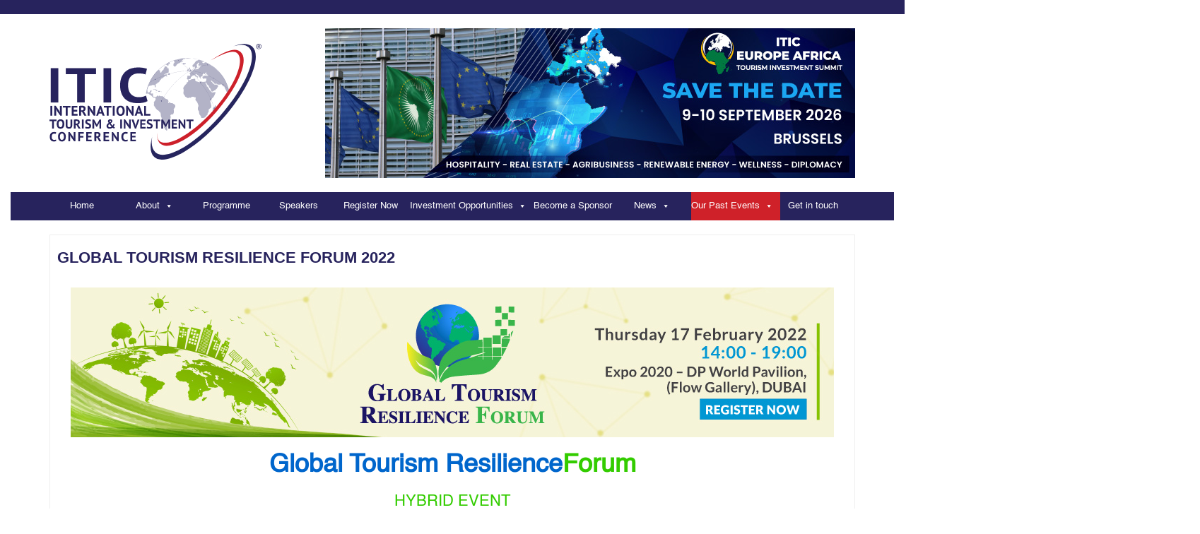

--- FILE ---
content_type: text/html; charset=UTF-8
request_url: https://itic.uk/gtrf2022/
body_size: 23949
content:
<!DOCTYPE html>
<!--[if lt IE 7]>
<html class="no-js lt-ie9 lt-ie8 lt-ie7" lang="en-US"> <![endif]-->
<!--[if IE 7]>
<html class="no-js lt-ie9 lt-ie8" lang="en-US"> <![endif]-->
<!--[if IE 8]>
<html class="no-js lt-ie9" lang="en-US"> <![endif]-->
<!--[if gt IE 8]><!-->
<html class="no-js" lang="en-US"> <!--<![endif]-->
<head>
    <meta charset="UTF-8">
    <meta http-equiv="X-UA-Compatible" content="IE=edge">
    <meta name="viewport" content="width=device-width">

    <link rel="profile" href="https://gmpg.org/xfn/11">
    <link rel="pingback" href="https://itic.uk/xmlrpc.php">
    
    <link rel="stylesheet" href="https://cdnjs.cloudflare.com/ajax/libs/font-awesome/4.7.0/css/font-awesome.min.css">
    
    <link rel="stylesheet" href="https://cdnjs.cloudflare.com/ajax/libs/font-awesome/4.7.0/css/font-awesome.min.css">
<style>
.fa {
  padding: 20px !important;
  font-size: 40px !important;
  width: 80px !important;
  text-align: center !important;
  text-decoration: none !important;
  margin: 5px 2px !important;
  border-radius: 50% !important;
}

.fa:hover {
    opacity: 0.7 !important;
}

.fa-facebook {
  background: #3B5998 !important;
  color: white !important;
}


.fa-linkedin {
  background: #007bb5 !important;
  color: white !important;

}

.fa-youtube {
  background: #bb0000;
  color: white;
	  font-size: 12px;
}
</style>


    <!--wordpress head-->
    <title>Global Tourism Resilience Forum 2022 | The International Tourism &amp; Investment Conference (ITIC &#8211; www.itic.uk)</title>
<meta name='robots' content='max-image-preview:large' />
<link rel="alternate" type="application/rss+xml" title="The International Tourism &amp; Investment Conference (ITIC - www.itic.uk) &raquo; Feed" href="https://itic.uk/feed/" />
<link rel="alternate" type="application/rss+xml" title="The International Tourism &amp; Investment Conference (ITIC - www.itic.uk) &raquo; Comments Feed" href="https://itic.uk/comments/feed/" />
<link rel="alternate" title="oEmbed (JSON)" type="application/json+oembed" href="https://itic.uk/wp-json/oembed/1.0/embed?url=https%3A%2F%2Fitic.uk%2Fgtrf2022%2F" />
<link rel="alternate" title="oEmbed (XML)" type="text/xml+oembed" href="https://itic.uk/wp-json/oembed/1.0/embed?url=https%3A%2F%2Fitic.uk%2Fgtrf2022%2F&#038;format=xml" />
		<!-- This site uses the Google Analytics by MonsterInsights plugin v9.11.1 - Using Analytics tracking - https://www.monsterinsights.com/ -->
							<script src="//www.googletagmanager.com/gtag/js?id=G-KLK2F496KL"  data-cfasync="false" data-wpfc-render="false" type="text/javascript" async></script>
			<script data-cfasync="false" data-wpfc-render="false" type="text/javascript">
				var mi_version = '9.11.1';
				var mi_track_user = true;
				var mi_no_track_reason = '';
								var MonsterInsightsDefaultLocations = {"page_location":"https:\/\/itic.uk\/gtrf2022\/"};
								if ( typeof MonsterInsightsPrivacyGuardFilter === 'function' ) {
					var MonsterInsightsLocations = (typeof MonsterInsightsExcludeQuery === 'object') ? MonsterInsightsPrivacyGuardFilter( MonsterInsightsExcludeQuery ) : MonsterInsightsPrivacyGuardFilter( MonsterInsightsDefaultLocations );
				} else {
					var MonsterInsightsLocations = (typeof MonsterInsightsExcludeQuery === 'object') ? MonsterInsightsExcludeQuery : MonsterInsightsDefaultLocations;
				}

								var disableStrs = [
										'ga-disable-G-KLK2F496KL',
									];

				/* Function to detect opted out users */
				function __gtagTrackerIsOptedOut() {
					for (var index = 0; index < disableStrs.length; index++) {
						if (document.cookie.indexOf(disableStrs[index] + '=true') > -1) {
							return true;
						}
					}

					return false;
				}

				/* Disable tracking if the opt-out cookie exists. */
				if (__gtagTrackerIsOptedOut()) {
					for (var index = 0; index < disableStrs.length; index++) {
						window[disableStrs[index]] = true;
					}
				}

				/* Opt-out function */
				function __gtagTrackerOptout() {
					for (var index = 0; index < disableStrs.length; index++) {
						document.cookie = disableStrs[index] + '=true; expires=Thu, 31 Dec 2099 23:59:59 UTC; path=/';
						window[disableStrs[index]] = true;
					}
				}

				if ('undefined' === typeof gaOptout) {
					function gaOptout() {
						__gtagTrackerOptout();
					}
				}
								window.dataLayer = window.dataLayer || [];

				window.MonsterInsightsDualTracker = {
					helpers: {},
					trackers: {},
				};
				if (mi_track_user) {
					function __gtagDataLayer() {
						dataLayer.push(arguments);
					}

					function __gtagTracker(type, name, parameters) {
						if (!parameters) {
							parameters = {};
						}

						if (parameters.send_to) {
							__gtagDataLayer.apply(null, arguments);
							return;
						}

						if (type === 'event') {
														parameters.send_to = monsterinsights_frontend.v4_id;
							var hookName = name;
							if (typeof parameters['event_category'] !== 'undefined') {
								hookName = parameters['event_category'] + ':' + name;
							}

							if (typeof MonsterInsightsDualTracker.trackers[hookName] !== 'undefined') {
								MonsterInsightsDualTracker.trackers[hookName](parameters);
							} else {
								__gtagDataLayer('event', name, parameters);
							}
							
						} else {
							__gtagDataLayer.apply(null, arguments);
						}
					}

					__gtagTracker('js', new Date());
					__gtagTracker('set', {
						'developer_id.dZGIzZG': true,
											});
					if ( MonsterInsightsLocations.page_location ) {
						__gtagTracker('set', MonsterInsightsLocations);
					}
										__gtagTracker('config', 'G-KLK2F496KL', {"forceSSL":"true","page_path":location.pathname + location.search + location.hash} );
										window.gtag = __gtagTracker;										(function () {
						/* https://developers.google.com/analytics/devguides/collection/analyticsjs/ */
						/* ga and __gaTracker compatibility shim. */
						var noopfn = function () {
							return null;
						};
						var newtracker = function () {
							return new Tracker();
						};
						var Tracker = function () {
							return null;
						};
						var p = Tracker.prototype;
						p.get = noopfn;
						p.set = noopfn;
						p.send = function () {
							var args = Array.prototype.slice.call(arguments);
							args.unshift('send');
							__gaTracker.apply(null, args);
						};
						var __gaTracker = function () {
							var len = arguments.length;
							if (len === 0) {
								return;
							}
							var f = arguments[len - 1];
							if (typeof f !== 'object' || f === null || typeof f.hitCallback !== 'function') {
								if ('send' === arguments[0]) {
									var hitConverted, hitObject = false, action;
									if ('event' === arguments[1]) {
										if ('undefined' !== typeof arguments[3]) {
											hitObject = {
												'eventAction': arguments[3],
												'eventCategory': arguments[2],
												'eventLabel': arguments[4],
												'value': arguments[5] ? arguments[5] : 1,
											}
										}
									}
									if ('pageview' === arguments[1]) {
										if ('undefined' !== typeof arguments[2]) {
											hitObject = {
												'eventAction': 'page_view',
												'page_path': arguments[2],
											}
										}
									}
									if (typeof arguments[2] === 'object') {
										hitObject = arguments[2];
									}
									if (typeof arguments[5] === 'object') {
										Object.assign(hitObject, arguments[5]);
									}
									if ('undefined' !== typeof arguments[1].hitType) {
										hitObject = arguments[1];
										if ('pageview' === hitObject.hitType) {
											hitObject.eventAction = 'page_view';
										}
									}
									if (hitObject) {
										action = 'timing' === arguments[1].hitType ? 'timing_complete' : hitObject.eventAction;
										hitConverted = mapArgs(hitObject);
										__gtagTracker('event', action, hitConverted);
									}
								}
								return;
							}

							function mapArgs(args) {
								var arg, hit = {};
								var gaMap = {
									'eventCategory': 'event_category',
									'eventAction': 'event_action',
									'eventLabel': 'event_label',
									'eventValue': 'event_value',
									'nonInteraction': 'non_interaction',
									'timingCategory': 'event_category',
									'timingVar': 'name',
									'timingValue': 'value',
									'timingLabel': 'event_label',
									'page': 'page_path',
									'location': 'page_location',
									'title': 'page_title',
									'referrer' : 'page_referrer',
								};
								for (arg in args) {
																		if (!(!args.hasOwnProperty(arg) || !gaMap.hasOwnProperty(arg))) {
										hit[gaMap[arg]] = args[arg];
									} else {
										hit[arg] = args[arg];
									}
								}
								return hit;
							}

							try {
								f.hitCallback();
							} catch (ex) {
							}
						};
						__gaTracker.create = newtracker;
						__gaTracker.getByName = newtracker;
						__gaTracker.getAll = function () {
							return [];
						};
						__gaTracker.remove = noopfn;
						__gaTracker.loaded = true;
						window['__gaTracker'] = __gaTracker;
					})();
									} else {
										console.log("");
					(function () {
						function __gtagTracker() {
							return null;
						}

						window['__gtagTracker'] = __gtagTracker;
						window['gtag'] = __gtagTracker;
					})();
									}
			</script>
							<!-- / Google Analytics by MonsterInsights -->
		<style id='wp-img-auto-sizes-contain-inline-css' type='text/css'>
img:is([sizes=auto i],[sizes^="auto," i]){contain-intrinsic-size:3000px 1500px}
/*# sourceURL=wp-img-auto-sizes-contain-inline-css */
</style>
<link rel='stylesheet' id='pt-cv-public-style-css' href='https://itic.uk/wp-content/plugins/content-views-query-and-display-post-page/public/assets/css/cv.css?ver=4.2.1' type='text/css' media='all' />
<style id='wp-emoji-styles-inline-css' type='text/css'>

	img.wp-smiley, img.emoji {
		display: inline !important;
		border: none !important;
		box-shadow: none !important;
		height: 1em !important;
		width: 1em !important;
		margin: 0 0.07em !important;
		vertical-align: -0.1em !important;
		background: none !important;
		padding: 0 !important;
	}
/*# sourceURL=wp-emoji-styles-inline-css */
</style>
<style id='wp-block-library-inline-css' type='text/css'>
:root{--wp-block-synced-color:#7a00df;--wp-block-synced-color--rgb:122,0,223;--wp-bound-block-color:var(--wp-block-synced-color);--wp-editor-canvas-background:#ddd;--wp-admin-theme-color:#007cba;--wp-admin-theme-color--rgb:0,124,186;--wp-admin-theme-color-darker-10:#006ba1;--wp-admin-theme-color-darker-10--rgb:0,107,160.5;--wp-admin-theme-color-darker-20:#005a87;--wp-admin-theme-color-darker-20--rgb:0,90,135;--wp-admin-border-width-focus:2px}@media (min-resolution:192dpi){:root{--wp-admin-border-width-focus:1.5px}}.wp-element-button{cursor:pointer}:root .has-very-light-gray-background-color{background-color:#eee}:root .has-very-dark-gray-background-color{background-color:#313131}:root .has-very-light-gray-color{color:#eee}:root .has-very-dark-gray-color{color:#313131}:root .has-vivid-green-cyan-to-vivid-cyan-blue-gradient-background{background:linear-gradient(135deg,#00d084,#0693e3)}:root .has-purple-crush-gradient-background{background:linear-gradient(135deg,#34e2e4,#4721fb 50%,#ab1dfe)}:root .has-hazy-dawn-gradient-background{background:linear-gradient(135deg,#faaca8,#dad0ec)}:root .has-subdued-olive-gradient-background{background:linear-gradient(135deg,#fafae1,#67a671)}:root .has-atomic-cream-gradient-background{background:linear-gradient(135deg,#fdd79a,#004a59)}:root .has-nightshade-gradient-background{background:linear-gradient(135deg,#330968,#31cdcf)}:root .has-midnight-gradient-background{background:linear-gradient(135deg,#020381,#2874fc)}:root{--wp--preset--font-size--normal:16px;--wp--preset--font-size--huge:42px}.has-regular-font-size{font-size:1em}.has-larger-font-size{font-size:2.625em}.has-normal-font-size{font-size:var(--wp--preset--font-size--normal)}.has-huge-font-size{font-size:var(--wp--preset--font-size--huge)}.has-text-align-center{text-align:center}.has-text-align-left{text-align:left}.has-text-align-right{text-align:right}.has-fit-text{white-space:nowrap!important}#end-resizable-editor-section{display:none}.aligncenter{clear:both}.items-justified-left{justify-content:flex-start}.items-justified-center{justify-content:center}.items-justified-right{justify-content:flex-end}.items-justified-space-between{justify-content:space-between}.screen-reader-text{border:0;clip-path:inset(50%);height:1px;margin:-1px;overflow:hidden;padding:0;position:absolute;width:1px;word-wrap:normal!important}.screen-reader-text:focus{background-color:#ddd;clip-path:none;color:#444;display:block;font-size:1em;height:auto;left:5px;line-height:normal;padding:15px 23px 14px;text-decoration:none;top:5px;width:auto;z-index:100000}html :where(.has-border-color){border-style:solid}html :where([style*=border-top-color]){border-top-style:solid}html :where([style*=border-right-color]){border-right-style:solid}html :where([style*=border-bottom-color]){border-bottom-style:solid}html :where([style*=border-left-color]){border-left-style:solid}html :where([style*=border-width]){border-style:solid}html :where([style*=border-top-width]){border-top-style:solid}html :where([style*=border-right-width]){border-right-style:solid}html :where([style*=border-bottom-width]){border-bottom-style:solid}html :where([style*=border-left-width]){border-left-style:solid}html :where(img[class*=wp-image-]){height:auto;max-width:100%}:where(figure){margin:0 0 1em}html :where(.is-position-sticky){--wp-admin--admin-bar--position-offset:var(--wp-admin--admin-bar--height,0px)}@media screen and (max-width:600px){html :where(.is-position-sticky){--wp-admin--admin-bar--position-offset:0px}}

/*# sourceURL=wp-block-library-inline-css */
</style><style id='wp-block-social-links-inline-css' type='text/css'>
.wp-block-social-links{background:none;box-sizing:border-box;margin-left:0;padding-left:0;padding-right:0;text-indent:0}.wp-block-social-links .wp-social-link a,.wp-block-social-links .wp-social-link a:hover{border-bottom:0;box-shadow:none;text-decoration:none}.wp-block-social-links .wp-social-link svg{height:1em;width:1em}.wp-block-social-links .wp-social-link span:not(.screen-reader-text){font-size:.65em;margin-left:.5em;margin-right:.5em}.wp-block-social-links.has-small-icon-size{font-size:16px}.wp-block-social-links,.wp-block-social-links.has-normal-icon-size{font-size:24px}.wp-block-social-links.has-large-icon-size{font-size:36px}.wp-block-social-links.has-huge-icon-size{font-size:48px}.wp-block-social-links.aligncenter{display:flex;justify-content:center}.wp-block-social-links.alignright{justify-content:flex-end}.wp-block-social-link{border-radius:9999px;display:block}@media not (prefers-reduced-motion){.wp-block-social-link{transition:transform .1s ease}}.wp-block-social-link{height:auto}.wp-block-social-link a{align-items:center;display:flex;line-height:0}.wp-block-social-link:hover{transform:scale(1.1)}.wp-block-social-links .wp-block-social-link.wp-social-link{display:inline-block;margin:0;padding:0}.wp-block-social-links .wp-block-social-link.wp-social-link .wp-block-social-link-anchor,.wp-block-social-links .wp-block-social-link.wp-social-link .wp-block-social-link-anchor svg,.wp-block-social-links .wp-block-social-link.wp-social-link .wp-block-social-link-anchor:active,.wp-block-social-links .wp-block-social-link.wp-social-link .wp-block-social-link-anchor:hover,.wp-block-social-links .wp-block-social-link.wp-social-link .wp-block-social-link-anchor:visited{color:currentColor;fill:currentColor}:where(.wp-block-social-links:not(.is-style-logos-only)) .wp-social-link{background-color:#f0f0f0;color:#444}:where(.wp-block-social-links:not(.is-style-logos-only)) .wp-social-link-amazon{background-color:#f90;color:#fff}:where(.wp-block-social-links:not(.is-style-logos-only)) .wp-social-link-bandcamp{background-color:#1ea0c3;color:#fff}:where(.wp-block-social-links:not(.is-style-logos-only)) .wp-social-link-behance{background-color:#0757fe;color:#fff}:where(.wp-block-social-links:not(.is-style-logos-only)) .wp-social-link-bluesky{background-color:#0a7aff;color:#fff}:where(.wp-block-social-links:not(.is-style-logos-only)) .wp-social-link-codepen{background-color:#1e1f26;color:#fff}:where(.wp-block-social-links:not(.is-style-logos-only)) .wp-social-link-deviantart{background-color:#02e49b;color:#fff}:where(.wp-block-social-links:not(.is-style-logos-only)) .wp-social-link-discord{background-color:#5865f2;color:#fff}:where(.wp-block-social-links:not(.is-style-logos-only)) .wp-social-link-dribbble{background-color:#e94c89;color:#fff}:where(.wp-block-social-links:not(.is-style-logos-only)) .wp-social-link-dropbox{background-color:#4280ff;color:#fff}:where(.wp-block-social-links:not(.is-style-logos-only)) .wp-social-link-etsy{background-color:#f45800;color:#fff}:where(.wp-block-social-links:not(.is-style-logos-only)) .wp-social-link-facebook{background-color:#0866ff;color:#fff}:where(.wp-block-social-links:not(.is-style-logos-only)) .wp-social-link-fivehundredpx{background-color:#000;color:#fff}:where(.wp-block-social-links:not(.is-style-logos-only)) .wp-social-link-flickr{background-color:#0461dd;color:#fff}:where(.wp-block-social-links:not(.is-style-logos-only)) .wp-social-link-foursquare{background-color:#e65678;color:#fff}:where(.wp-block-social-links:not(.is-style-logos-only)) .wp-social-link-github{background-color:#24292d;color:#fff}:where(.wp-block-social-links:not(.is-style-logos-only)) .wp-social-link-goodreads{background-color:#eceadd;color:#382110}:where(.wp-block-social-links:not(.is-style-logos-only)) .wp-social-link-google{background-color:#ea4434;color:#fff}:where(.wp-block-social-links:not(.is-style-logos-only)) .wp-social-link-gravatar{background-color:#1d4fc4;color:#fff}:where(.wp-block-social-links:not(.is-style-logos-only)) .wp-social-link-instagram{background-color:#f00075;color:#fff}:where(.wp-block-social-links:not(.is-style-logos-only)) .wp-social-link-lastfm{background-color:#e21b24;color:#fff}:where(.wp-block-social-links:not(.is-style-logos-only)) .wp-social-link-linkedin{background-color:#0d66c2;color:#fff}:where(.wp-block-social-links:not(.is-style-logos-only)) .wp-social-link-mastodon{background-color:#3288d4;color:#fff}:where(.wp-block-social-links:not(.is-style-logos-only)) .wp-social-link-medium{background-color:#000;color:#fff}:where(.wp-block-social-links:not(.is-style-logos-only)) .wp-social-link-meetup{background-color:#f6405f;color:#fff}:where(.wp-block-social-links:not(.is-style-logos-only)) .wp-social-link-patreon{background-color:#000;color:#fff}:where(.wp-block-social-links:not(.is-style-logos-only)) .wp-social-link-pinterest{background-color:#e60122;color:#fff}:where(.wp-block-social-links:not(.is-style-logos-only)) .wp-social-link-pocket{background-color:#ef4155;color:#fff}:where(.wp-block-social-links:not(.is-style-logos-only)) .wp-social-link-reddit{background-color:#ff4500;color:#fff}:where(.wp-block-social-links:not(.is-style-logos-only)) .wp-social-link-skype{background-color:#0478d7;color:#fff}:where(.wp-block-social-links:not(.is-style-logos-only)) .wp-social-link-snapchat{background-color:#fefc00;color:#fff;stroke:#000}:where(.wp-block-social-links:not(.is-style-logos-only)) .wp-social-link-soundcloud{background-color:#ff5600;color:#fff}:where(.wp-block-social-links:not(.is-style-logos-only)) .wp-social-link-spotify{background-color:#1bd760;color:#fff}:where(.wp-block-social-links:not(.is-style-logos-only)) .wp-social-link-telegram{background-color:#2aabee;color:#fff}:where(.wp-block-social-links:not(.is-style-logos-only)) .wp-social-link-threads{background-color:#000;color:#fff}:where(.wp-block-social-links:not(.is-style-logos-only)) .wp-social-link-tiktok{background-color:#000;color:#fff}:where(.wp-block-social-links:not(.is-style-logos-only)) .wp-social-link-tumblr{background-color:#011835;color:#fff}:where(.wp-block-social-links:not(.is-style-logos-only)) .wp-social-link-twitch{background-color:#6440a4;color:#fff}:where(.wp-block-social-links:not(.is-style-logos-only)) .wp-social-link-twitter{background-color:#1da1f2;color:#fff}:where(.wp-block-social-links:not(.is-style-logos-only)) .wp-social-link-vimeo{background-color:#1eb7ea;color:#fff}:where(.wp-block-social-links:not(.is-style-logos-only)) .wp-social-link-vk{background-color:#4680c2;color:#fff}:where(.wp-block-social-links:not(.is-style-logos-only)) .wp-social-link-wordpress{background-color:#3499cd;color:#fff}:where(.wp-block-social-links:not(.is-style-logos-only)) .wp-social-link-whatsapp{background-color:#25d366;color:#fff}:where(.wp-block-social-links:not(.is-style-logos-only)) .wp-social-link-x{background-color:#000;color:#fff}:where(.wp-block-social-links:not(.is-style-logos-only)) .wp-social-link-yelp{background-color:#d32422;color:#fff}:where(.wp-block-social-links:not(.is-style-logos-only)) .wp-social-link-youtube{background-color:red;color:#fff}:where(.wp-block-social-links.is-style-logos-only) .wp-social-link{background:none}:where(.wp-block-social-links.is-style-logos-only) .wp-social-link svg{height:1.25em;width:1.25em}:where(.wp-block-social-links.is-style-logos-only) .wp-social-link-amazon{color:#f90}:where(.wp-block-social-links.is-style-logos-only) .wp-social-link-bandcamp{color:#1ea0c3}:where(.wp-block-social-links.is-style-logos-only) .wp-social-link-behance{color:#0757fe}:where(.wp-block-social-links.is-style-logos-only) .wp-social-link-bluesky{color:#0a7aff}:where(.wp-block-social-links.is-style-logos-only) .wp-social-link-codepen{color:#1e1f26}:where(.wp-block-social-links.is-style-logos-only) .wp-social-link-deviantart{color:#02e49b}:where(.wp-block-social-links.is-style-logos-only) .wp-social-link-discord{color:#5865f2}:where(.wp-block-social-links.is-style-logos-only) .wp-social-link-dribbble{color:#e94c89}:where(.wp-block-social-links.is-style-logos-only) .wp-social-link-dropbox{color:#4280ff}:where(.wp-block-social-links.is-style-logos-only) .wp-social-link-etsy{color:#f45800}:where(.wp-block-social-links.is-style-logos-only) .wp-social-link-facebook{color:#0866ff}:where(.wp-block-social-links.is-style-logos-only) .wp-social-link-fivehundredpx{color:#000}:where(.wp-block-social-links.is-style-logos-only) .wp-social-link-flickr{color:#0461dd}:where(.wp-block-social-links.is-style-logos-only) .wp-social-link-foursquare{color:#e65678}:where(.wp-block-social-links.is-style-logos-only) .wp-social-link-github{color:#24292d}:where(.wp-block-social-links.is-style-logos-only) .wp-social-link-goodreads{color:#382110}:where(.wp-block-social-links.is-style-logos-only) .wp-social-link-google{color:#ea4434}:where(.wp-block-social-links.is-style-logos-only) .wp-social-link-gravatar{color:#1d4fc4}:where(.wp-block-social-links.is-style-logos-only) .wp-social-link-instagram{color:#f00075}:where(.wp-block-social-links.is-style-logos-only) .wp-social-link-lastfm{color:#e21b24}:where(.wp-block-social-links.is-style-logos-only) .wp-social-link-linkedin{color:#0d66c2}:where(.wp-block-social-links.is-style-logos-only) .wp-social-link-mastodon{color:#3288d4}:where(.wp-block-social-links.is-style-logos-only) .wp-social-link-medium{color:#000}:where(.wp-block-social-links.is-style-logos-only) .wp-social-link-meetup{color:#f6405f}:where(.wp-block-social-links.is-style-logos-only) .wp-social-link-patreon{color:#000}:where(.wp-block-social-links.is-style-logos-only) .wp-social-link-pinterest{color:#e60122}:where(.wp-block-social-links.is-style-logos-only) .wp-social-link-pocket{color:#ef4155}:where(.wp-block-social-links.is-style-logos-only) .wp-social-link-reddit{color:#ff4500}:where(.wp-block-social-links.is-style-logos-only) .wp-social-link-skype{color:#0478d7}:where(.wp-block-social-links.is-style-logos-only) .wp-social-link-snapchat{color:#fff;stroke:#000}:where(.wp-block-social-links.is-style-logos-only) .wp-social-link-soundcloud{color:#ff5600}:where(.wp-block-social-links.is-style-logos-only) .wp-social-link-spotify{color:#1bd760}:where(.wp-block-social-links.is-style-logos-only) .wp-social-link-telegram{color:#2aabee}:where(.wp-block-social-links.is-style-logos-only) .wp-social-link-threads{color:#000}:where(.wp-block-social-links.is-style-logos-only) .wp-social-link-tiktok{color:#000}:where(.wp-block-social-links.is-style-logos-only) .wp-social-link-tumblr{color:#011835}:where(.wp-block-social-links.is-style-logos-only) .wp-social-link-twitch{color:#6440a4}:where(.wp-block-social-links.is-style-logos-only) .wp-social-link-twitter{color:#1da1f2}:where(.wp-block-social-links.is-style-logos-only) .wp-social-link-vimeo{color:#1eb7ea}:where(.wp-block-social-links.is-style-logos-only) .wp-social-link-vk{color:#4680c2}:where(.wp-block-social-links.is-style-logos-only) .wp-social-link-whatsapp{color:#25d366}:where(.wp-block-social-links.is-style-logos-only) .wp-social-link-wordpress{color:#3499cd}:where(.wp-block-social-links.is-style-logos-only) .wp-social-link-x{color:#000}:where(.wp-block-social-links.is-style-logos-only) .wp-social-link-yelp{color:#d32422}:where(.wp-block-social-links.is-style-logos-only) .wp-social-link-youtube{color:red}.wp-block-social-links.is-style-pill-shape .wp-social-link{width:auto}:root :where(.wp-block-social-links .wp-social-link a){padding:.25em}:root :where(.wp-block-social-links.is-style-logos-only .wp-social-link a){padding:0}:root :where(.wp-block-social-links.is-style-pill-shape .wp-social-link a){padding-left:.6666666667em;padding-right:.6666666667em}.wp-block-social-links:not(.has-icon-color):not(.has-icon-background-color) .wp-social-link-snapchat .wp-block-social-link-label{color:#000}
/*# sourceURL=https://itic.uk/wp-includes/blocks/social-links/style.min.css */
</style>
<style id='global-styles-inline-css' type='text/css'>
:root{--wp--preset--aspect-ratio--square: 1;--wp--preset--aspect-ratio--4-3: 4/3;--wp--preset--aspect-ratio--3-4: 3/4;--wp--preset--aspect-ratio--3-2: 3/2;--wp--preset--aspect-ratio--2-3: 2/3;--wp--preset--aspect-ratio--16-9: 16/9;--wp--preset--aspect-ratio--9-16: 9/16;--wp--preset--color--black: #000000;--wp--preset--color--cyan-bluish-gray: #abb8c3;--wp--preset--color--white: #ffffff;--wp--preset--color--pale-pink: #f78da7;--wp--preset--color--vivid-red: #cf2e2e;--wp--preset--color--luminous-vivid-orange: #ff6900;--wp--preset--color--luminous-vivid-amber: #fcb900;--wp--preset--color--light-green-cyan: #7bdcb5;--wp--preset--color--vivid-green-cyan: #00d084;--wp--preset--color--pale-cyan-blue: #8ed1fc;--wp--preset--color--vivid-cyan-blue: #0693e3;--wp--preset--color--vivid-purple: #9b51e0;--wp--preset--gradient--vivid-cyan-blue-to-vivid-purple: linear-gradient(135deg,rgb(6,147,227) 0%,rgb(155,81,224) 100%);--wp--preset--gradient--light-green-cyan-to-vivid-green-cyan: linear-gradient(135deg,rgb(122,220,180) 0%,rgb(0,208,130) 100%);--wp--preset--gradient--luminous-vivid-amber-to-luminous-vivid-orange: linear-gradient(135deg,rgb(252,185,0) 0%,rgb(255,105,0) 100%);--wp--preset--gradient--luminous-vivid-orange-to-vivid-red: linear-gradient(135deg,rgb(255,105,0) 0%,rgb(207,46,46) 100%);--wp--preset--gradient--very-light-gray-to-cyan-bluish-gray: linear-gradient(135deg,rgb(238,238,238) 0%,rgb(169,184,195) 100%);--wp--preset--gradient--cool-to-warm-spectrum: linear-gradient(135deg,rgb(74,234,220) 0%,rgb(151,120,209) 20%,rgb(207,42,186) 40%,rgb(238,44,130) 60%,rgb(251,105,98) 80%,rgb(254,248,76) 100%);--wp--preset--gradient--blush-light-purple: linear-gradient(135deg,rgb(255,206,236) 0%,rgb(152,150,240) 100%);--wp--preset--gradient--blush-bordeaux: linear-gradient(135deg,rgb(254,205,165) 0%,rgb(254,45,45) 50%,rgb(107,0,62) 100%);--wp--preset--gradient--luminous-dusk: linear-gradient(135deg,rgb(255,203,112) 0%,rgb(199,81,192) 50%,rgb(65,88,208) 100%);--wp--preset--gradient--pale-ocean: linear-gradient(135deg,rgb(255,245,203) 0%,rgb(182,227,212) 50%,rgb(51,167,181) 100%);--wp--preset--gradient--electric-grass: linear-gradient(135deg,rgb(202,248,128) 0%,rgb(113,206,126) 100%);--wp--preset--gradient--midnight: linear-gradient(135deg,rgb(2,3,129) 0%,rgb(40,116,252) 100%);--wp--preset--font-size--small: 13px;--wp--preset--font-size--medium: 20px;--wp--preset--font-size--large: 36px;--wp--preset--font-size--x-large: 42px;--wp--preset--spacing--20: 0.44rem;--wp--preset--spacing--30: 0.67rem;--wp--preset--spacing--40: 1rem;--wp--preset--spacing--50: 1.5rem;--wp--preset--spacing--60: 2.25rem;--wp--preset--spacing--70: 3.38rem;--wp--preset--spacing--80: 5.06rem;--wp--preset--shadow--natural: 6px 6px 9px rgba(0, 0, 0, 0.2);--wp--preset--shadow--deep: 12px 12px 50px rgba(0, 0, 0, 0.4);--wp--preset--shadow--sharp: 6px 6px 0px rgba(0, 0, 0, 0.2);--wp--preset--shadow--outlined: 6px 6px 0px -3px rgb(255, 255, 255), 6px 6px rgb(0, 0, 0);--wp--preset--shadow--crisp: 6px 6px 0px rgb(0, 0, 0);}:where(.is-layout-flex){gap: 0.5em;}:where(.is-layout-grid){gap: 0.5em;}body .is-layout-flex{display: flex;}.is-layout-flex{flex-wrap: wrap;align-items: center;}.is-layout-flex > :is(*, div){margin: 0;}body .is-layout-grid{display: grid;}.is-layout-grid > :is(*, div){margin: 0;}:where(.wp-block-columns.is-layout-flex){gap: 2em;}:where(.wp-block-columns.is-layout-grid){gap: 2em;}:where(.wp-block-post-template.is-layout-flex){gap: 1.25em;}:where(.wp-block-post-template.is-layout-grid){gap: 1.25em;}.has-black-color{color: var(--wp--preset--color--black) !important;}.has-cyan-bluish-gray-color{color: var(--wp--preset--color--cyan-bluish-gray) !important;}.has-white-color{color: var(--wp--preset--color--white) !important;}.has-pale-pink-color{color: var(--wp--preset--color--pale-pink) !important;}.has-vivid-red-color{color: var(--wp--preset--color--vivid-red) !important;}.has-luminous-vivid-orange-color{color: var(--wp--preset--color--luminous-vivid-orange) !important;}.has-luminous-vivid-amber-color{color: var(--wp--preset--color--luminous-vivid-amber) !important;}.has-light-green-cyan-color{color: var(--wp--preset--color--light-green-cyan) !important;}.has-vivid-green-cyan-color{color: var(--wp--preset--color--vivid-green-cyan) !important;}.has-pale-cyan-blue-color{color: var(--wp--preset--color--pale-cyan-blue) !important;}.has-vivid-cyan-blue-color{color: var(--wp--preset--color--vivid-cyan-blue) !important;}.has-vivid-purple-color{color: var(--wp--preset--color--vivid-purple) !important;}.has-black-background-color{background-color: var(--wp--preset--color--black) !important;}.has-cyan-bluish-gray-background-color{background-color: var(--wp--preset--color--cyan-bluish-gray) !important;}.has-white-background-color{background-color: var(--wp--preset--color--white) !important;}.has-pale-pink-background-color{background-color: var(--wp--preset--color--pale-pink) !important;}.has-vivid-red-background-color{background-color: var(--wp--preset--color--vivid-red) !important;}.has-luminous-vivid-orange-background-color{background-color: var(--wp--preset--color--luminous-vivid-orange) !important;}.has-luminous-vivid-amber-background-color{background-color: var(--wp--preset--color--luminous-vivid-amber) !important;}.has-light-green-cyan-background-color{background-color: var(--wp--preset--color--light-green-cyan) !important;}.has-vivid-green-cyan-background-color{background-color: var(--wp--preset--color--vivid-green-cyan) !important;}.has-pale-cyan-blue-background-color{background-color: var(--wp--preset--color--pale-cyan-blue) !important;}.has-vivid-cyan-blue-background-color{background-color: var(--wp--preset--color--vivid-cyan-blue) !important;}.has-vivid-purple-background-color{background-color: var(--wp--preset--color--vivid-purple) !important;}.has-black-border-color{border-color: var(--wp--preset--color--black) !important;}.has-cyan-bluish-gray-border-color{border-color: var(--wp--preset--color--cyan-bluish-gray) !important;}.has-white-border-color{border-color: var(--wp--preset--color--white) !important;}.has-pale-pink-border-color{border-color: var(--wp--preset--color--pale-pink) !important;}.has-vivid-red-border-color{border-color: var(--wp--preset--color--vivid-red) !important;}.has-luminous-vivid-orange-border-color{border-color: var(--wp--preset--color--luminous-vivid-orange) !important;}.has-luminous-vivid-amber-border-color{border-color: var(--wp--preset--color--luminous-vivid-amber) !important;}.has-light-green-cyan-border-color{border-color: var(--wp--preset--color--light-green-cyan) !important;}.has-vivid-green-cyan-border-color{border-color: var(--wp--preset--color--vivid-green-cyan) !important;}.has-pale-cyan-blue-border-color{border-color: var(--wp--preset--color--pale-cyan-blue) !important;}.has-vivid-cyan-blue-border-color{border-color: var(--wp--preset--color--vivid-cyan-blue) !important;}.has-vivid-purple-border-color{border-color: var(--wp--preset--color--vivid-purple) !important;}.has-vivid-cyan-blue-to-vivid-purple-gradient-background{background: var(--wp--preset--gradient--vivid-cyan-blue-to-vivid-purple) !important;}.has-light-green-cyan-to-vivid-green-cyan-gradient-background{background: var(--wp--preset--gradient--light-green-cyan-to-vivid-green-cyan) !important;}.has-luminous-vivid-amber-to-luminous-vivid-orange-gradient-background{background: var(--wp--preset--gradient--luminous-vivid-amber-to-luminous-vivid-orange) !important;}.has-luminous-vivid-orange-to-vivid-red-gradient-background{background: var(--wp--preset--gradient--luminous-vivid-orange-to-vivid-red) !important;}.has-very-light-gray-to-cyan-bluish-gray-gradient-background{background: var(--wp--preset--gradient--very-light-gray-to-cyan-bluish-gray) !important;}.has-cool-to-warm-spectrum-gradient-background{background: var(--wp--preset--gradient--cool-to-warm-spectrum) !important;}.has-blush-light-purple-gradient-background{background: var(--wp--preset--gradient--blush-light-purple) !important;}.has-blush-bordeaux-gradient-background{background: var(--wp--preset--gradient--blush-bordeaux) !important;}.has-luminous-dusk-gradient-background{background: var(--wp--preset--gradient--luminous-dusk) !important;}.has-pale-ocean-gradient-background{background: var(--wp--preset--gradient--pale-ocean) !important;}.has-electric-grass-gradient-background{background: var(--wp--preset--gradient--electric-grass) !important;}.has-midnight-gradient-background{background: var(--wp--preset--gradient--midnight) !important;}.has-small-font-size{font-size: var(--wp--preset--font-size--small) !important;}.has-medium-font-size{font-size: var(--wp--preset--font-size--medium) !important;}.has-large-font-size{font-size: var(--wp--preset--font-size--large) !important;}.has-x-large-font-size{font-size: var(--wp--preset--font-size--x-large) !important;}
/*# sourceURL=global-styles-inline-css */
</style>

<style id='classic-theme-styles-inline-css' type='text/css'>
/*! This file is auto-generated */
.wp-block-button__link{color:#fff;background-color:#32373c;border-radius:9999px;box-shadow:none;text-decoration:none;padding:calc(.667em + 2px) calc(1.333em + 2px);font-size:1.125em}.wp-block-file__button{background:#32373c;color:#fff;text-decoration:none}
/*# sourceURL=/wp-includes/css/classic-themes.min.css */
</style>
<link rel='stylesheet' id='contact-form-7-css' href='https://itic.uk/wp-content/plugins/contact-form-7/includes/css/styles.css?ver=6.1.4' type='text/css' media='all' />
<link rel='stylesheet' id='plyr-css-css' href='https://itic.uk/wp-content/plugins/easy-video-player/lib/plyr.css?ver=4912efa2f17dd388331b543a115ea96a' type='text/css' media='all' />
<link rel='stylesheet' id='wordpress-file-upload-style-css' href='https://itic.uk/wp-content/plugins/wp-file-upload/css/wordpress_file_upload_style.css?ver=4912efa2f17dd388331b543a115ea96a' type='text/css' media='all' />
<link rel='stylesheet' id='wordpress-file-upload-style-safe-css' href='https://itic.uk/wp-content/plugins/wp-file-upload/css/wordpress_file_upload_style_safe.css?ver=4912efa2f17dd388331b543a115ea96a' type='text/css' media='all' />
<link rel='stylesheet' id='wordpress-file-upload-adminbar-style-css' href='https://itic.uk/wp-content/plugins/wp-file-upload/css/wordpress_file_upload_adminbarstyle.css?ver=4912efa2f17dd388331b543a115ea96a' type='text/css' media='all' />
<link rel='stylesheet' id='jquery-ui-css-css' href='https://itic.uk/wp-content/plugins/wp-file-upload/vendor/jquery/jquery-ui.min.css?ver=4912efa2f17dd388331b543a115ea96a' type='text/css' media='all' />
<link rel='stylesheet' id='jquery-ui-timepicker-addon-css-css' href='https://itic.uk/wp-content/plugins/wp-file-upload/vendor/jquery/jquery-ui-timepicker-addon.min.css?ver=4912efa2f17dd388331b543a115ea96a' type='text/css' media='all' />
<link rel='stylesheet' id='megamenu-css' href='https://itic.uk/wp-content/uploads/maxmegamenu/style.css?ver=0f760c' type='text/css' media='all' />
<link rel='stylesheet' id='dashicons-css' href='https://itic.uk/wp-includes/css/dashicons.min.css?ver=4912efa2f17dd388331b543a115ea96a' type='text/css' media='all' />
<link rel='stylesheet' id='owl-carousel-css-css' href='https://itic.uk/wp-content/themes/bootstrap-basic-child/vendor/owl.carousel.css?ver=4912efa2f17dd388331b543a115ea96a' type='text/css' media='all' />
<link rel='stylesheet' id='owl-carousel-theme-css-css' href='https://itic.uk/wp-content/themes/bootstrap-basic-child/vendor/owl.theme.default.min.css?ver=4912efa2f17dd388331b543a115ea96a' type='text/css' media='all' />
<link rel='stylesheet' id='bootstrap-style-css' href='https://itic.uk/wp-content/themes/bootstrap-basic/css/bootstrap.min.css?ver=3.4.1' type='text/css' media='all' />
<link rel='stylesheet' id='bootstrap-theme-style-css' href='https://itic.uk/wp-content/themes/bootstrap-basic/css/bootstrap-theme.min.css?ver=3.4.1' type='text/css' media='all' />
<link rel='stylesheet' id='fontawesome-style-css' href='https://itic.uk/wp-content/themes/bootstrap-basic/css/font-awesome.min.css?ver=4.7.0' type='text/css' media='all' />
<link rel='stylesheet' id='main-style-css' href='https://itic.uk/wp-content/themes/bootstrap-basic/css/main.css?ver=1.0.13%20-%20Child%20theme%2000402' type='text/css' media='all' />
<link rel='stylesheet' id='bootstrap-basic-style-css' href='https://itic.uk/wp-content/themes/bootstrap-basic-child/style.css?ver=1.0.13%20-%20Child%20theme%2000402' type='text/css' media='all' />
<link rel='stylesheet' id='newsletter-css' href='https://itic.uk/wp-content/plugins/newsletter/style.css?ver=9.1.0' type='text/css' media='all' />
<script type="text/javascript" src="https://itic.uk/wp-content/plugins/google-analytics-for-wordpress/assets/js/frontend-gtag.min.js?ver=9.11.1" id="monsterinsights-frontend-script-js" async="async" data-wp-strategy="async"></script>
<script data-cfasync="false" data-wpfc-render="false" type="text/javascript" id='monsterinsights-frontend-script-js-extra'>/* <![CDATA[ */
var monsterinsights_frontend = {"js_events_tracking":"true","download_extensions":"doc,pdf,ppt,zip,xls,docx,pptx,xlsx","inbound_paths":"[]","home_url":"https:\/\/itic.uk","hash_tracking":"true","v4_id":"G-KLK2F496KL"};/* ]]> */
</script>
<script type="text/javascript" src="https://itic.uk/wp-includes/js/jquery/jquery.min.js?ver=3.7.1" id="jquery-core-js"></script>
<script type="text/javascript" src="https://itic.uk/wp-includes/js/jquery/jquery-migrate.min.js?ver=3.4.1" id="jquery-migrate-js"></script>
<script type="text/javascript" id="plyr-js-js-extra">
/* <![CDATA[ */
var easy_video_player = {"plyr_iconUrl":"https://itic.uk/wp-content/plugins/easy-video-player/lib/plyr.svg","plyr_blankVideo":"https://itic.uk/wp-content/plugins/easy-video-player/lib/blank.mp4"};
//# sourceURL=plyr-js-js-extra
/* ]]> */
</script>
<script type="text/javascript" src="https://itic.uk/wp-content/plugins/easy-video-player/lib/plyr.js?ver=4912efa2f17dd388331b543a115ea96a" id="plyr-js-js"></script>
<script type="text/javascript" src="https://itic.uk/wp-content/plugins/wp-file-upload/js/wordpress_file_upload_functions.js?ver=4912efa2f17dd388331b543a115ea96a" id="wordpress_file_upload_script-js"></script>
<script type="text/javascript" src="https://itic.uk/wp-includes/js/jquery/ui/core.min.js?ver=1.13.3" id="jquery-ui-core-js"></script>
<script type="text/javascript" src="https://itic.uk/wp-includes/js/jquery/ui/datepicker.min.js?ver=1.13.3" id="jquery-ui-datepicker-js"></script>
<script type="text/javascript" id="jquery-ui-datepicker-js-after">
/* <![CDATA[ */
jQuery(function(jQuery){jQuery.datepicker.setDefaults({"closeText":"Close","currentText":"Today","monthNames":["January","February","March","April","May","June","July","August","September","October","November","December"],"monthNamesShort":["Jan","Feb","Mar","Apr","May","Jun","Jul","Aug","Sep","Oct","Nov","Dec"],"nextText":"Next","prevText":"Previous","dayNames":["Sunday","Monday","Tuesday","Wednesday","Thursday","Friday","Saturday"],"dayNamesShort":["Sun","Mon","Tue","Wed","Thu","Fri","Sat"],"dayNamesMin":["S","M","T","W","T","F","S"],"dateFormat":"MM d, yy","firstDay":1,"isRTL":false});});
//# sourceURL=jquery-ui-datepicker-js-after
/* ]]> */
</script>
<script type="text/javascript" src="https://itic.uk/wp-content/plugins/wp-file-upload/vendor/jquery/jquery-ui-timepicker-addon.min.js?ver=4912efa2f17dd388331b543a115ea96a" id="jquery-ui-timepicker-addon-js-js"></script>
<script type="text/javascript" src="https://itic.uk/wp-content/themes/bootstrap-basic-child/vendor/owl.carousel.min.js?ver=4912efa2f17dd388331b543a115ea96a" id="owl-carousel-js-js"></script>
<link rel="https://api.w.org/" href="https://itic.uk/wp-json/" /><link rel="alternate" title="JSON" type="application/json" href="https://itic.uk/wp-json/wp/v2/posts/8350" /><link rel="EditURI" type="application/rsd+xml" title="RSD" href="https://itic.uk/xmlrpc.php?rsd" />

<link rel="canonical" href="https://itic.uk/gtrf2022/" />
<link rel='shortlink' href='https://itic.uk/?p=8350' />
<link rel="icon" href="https://itic.uk/wp-content/uploads/2017/12/cropped-site-login-logo-32x32.png" sizes="32x32" />
<link rel="icon" href="https://itic.uk/wp-content/uploads/2017/12/cropped-site-login-logo-192x192.png" sizes="192x192" />
<link rel="apple-touch-icon" href="https://itic.uk/wp-content/uploads/2017/12/cropped-site-login-logo-180x180.png" />
<meta name="msapplication-TileImage" content="https://itic.uk/wp-content/uploads/2017/12/cropped-site-login-logo-270x270.png" />
<style type="text/css">/** Mega Menu CSS: fs **/</style>
</head>
<body class="wp-singular post-template-default single single-post postid-8350 single-format-standard wp-embed-responsive wp-theme-bootstrap-basic wp-child-theme-bootstrap-basic-child mega-menu-primary mega-menu-max-mega-menu-1 mega-menu-max-mega-menu-2 mega-menu-max-mega-menu-3 metaslider-plugin"><!-- <div class="loader"></div> -->
<!-- Google Analytics codes start here -->
<!-- Global site tag (gtag.js) - Google Analytics -->
<script async src="https://www.googletagmanager.com/gtag/js?id=UA-124615354-1"></script>
<script>
    window.dataLayer = window.dataLayer || [];

    function gtag() {
        dataLayer.push(arguments);
    }

    gtag('js', new Date());

    gtag('config', 'UA-124615354-1');
</script>
<!-- Google Analytics codes stop here -->

<!--[if lt IE 8]>
<p class="ancient-browser-alert">You are using an <strong>outdated</strong> browser. Please <a
        href="http://browsehappy.com/" target="_blank">upgrade your browser</a>.</p>
<![endif]-->

<div class="container-fluid" style="background: #27235d;">
    &nbsp; &nbsp;
    
  </div> 
  


<div class="container-fluid" style="background: #fff;">
    <div class="container page-container" style="background: #fff;">
                <header role="banner">
            <div class="row row-with-vspace site-branding">
             <div class="col-md-4 site-title text-center">
                    <h1 class="site-title-heading">
                      <div style="vertical-align: middle;">
                        <a href="https://itic.uk/"
                           title="The International Tourism &amp; Investment Conference (ITIC &#8211; www.itic.uk)"
                           rel="home">The International Tourism &amp; Investment Conference (ITIC &#8211; www.itic.uk)</a>
						</div>
                    </h1>

                </div>
           <div class="col-md-8 page-header-top-right" style="text-align: right">
             
                                     <div class="sr-only">
                                        <a href="#content" title="Skip to content">Skip to content</a>
                                      </div>
                                                                          <div class="row that-specific-row" style="text-align: right">
                                           <div class="col-md-12 col-sm-5" style="text-align: right">
											           <div style="text-align: right">
 <div id="carousel-example-generic" class="carousel slide" data-ride="carousel">
                        <!-- Indicators -->
                        <ol class="carousel-indicators">
                            <li data-target="#carousel-example-generic2" data-slide-to="0" class="active"></li>
                            <li data-target="#carousel-example-generic2" data-slide-to="1" class=""></li>
							 <li data-target="#carousel-example-generic2" data-slide-to="2" class=""></li>
							<li data-target="#carousel-example-generic2" data-slide-to="3" class=""></li>
                        </ol>

                    <div class="carousel-inner" role="listbox"> 
			 
                            <!-- 0- adding item to slideshow :: start :: new -->
                            
      <div class="item active"> 
		 	
                    <a href="" target="_blank">
<img src="https://itic.uk/wp-content/themes/bootstrap-basic-child/img/EU-Africa-2026-Top-Banner_v4.jpg">
                          
		  </a>
		<div class="carousel-caption">
		... 
                               </div>
			   
                  </div>         
	 
	          <!-- 0- adding item to slideshow :: end :: new -->
						
						   <!-- 1- adding item to slideshow :: start :: new -->
                            
      <div class="item list"> 
		 	
                    <a href="https://europeafricainvest.com/feel-the-vibe/" target="_blank">
<img src="https://itic.uk/wp-content/themes/bootstrap-basic-child/img/ITIC Europe Africa Summit 2025_Top Banner_Replay Slide.jpg">
                          
		  </a>
		<div class="carousel-caption">
		... 
                               </div>
			   
                  </div>         
	 
	          <!-- 1- adding item to slideshow :: end :: new -->
						
						
						<!-- 2- adding item to slideshow :: start :: new -->
                            
      <div class="item list"> 
                     <a href="https://europeafricainvest.com/explore-itic-europe-africa-tourism-investment-summit-2025-photos/" target="_blank">
<img src="https://itic.uk/wp-content/themes/bootstrap-basic-child/img/ITIC Europe Africa Summit 2025_Top Banner Photos.jpg">
                          
		  </a>
		<div class="carousel-caption">
		... 
                               </div>
			   
                  </div>         
	          <!-- 2- adding item to slideshow :: end :: new -->
						
	
 </div>

      </div> 
</div> 
	<!--.site-branding-->

</div>
										 
        </header>
    
</div>

<div class="container-fluid" style="background: #27235d;" id="beforemainmenucontainer">
    <div class="container" style="padding: 0;" id="menucontainer">
        <div class="row main-navigation">
            <div class="col-md-12" style="padding: 0;">
                <nav class="navbar navbar-default" role="navigation">
                    <div class="navbar-header">
                        <button type="button" class="navbar-toggle" data-toggle="collapse"
                                data-target=".navbar-primary-collapse">
                            <span class="sr-only">Toggle navigation</span>
                            <span class="icon-bar"></span>
                            <span class="icon-bar"></span>
                            <span class="icon-bar"></span>
                        </button>
                    </div>
                    <div class="collapse navbar-collapse navbar-primary-collapse" style="padding: 0;">
                        <div id="mega-menu-wrap-primary" class="mega-menu-wrap"><div class="mega-menu-toggle"><div class="mega-toggle-blocks-left"></div><div class="mega-toggle-blocks-center"></div><div class="mega-toggle-blocks-right"><div class='mega-toggle-block mega-menu-toggle-block mega-toggle-block-1' id='mega-toggle-block-1' tabindex='0'><span class='mega-toggle-label' role='button' aria-expanded='false'><span class='mega-toggle-label-closed'>MENU</span><span class='mega-toggle-label-open'>MENU</span></span></div></div></div><ul id="mega-menu-primary" class="mega-menu max-mega-menu mega-menu-horizontal mega-no-js" data-event="hover_intent" data-effect="fade_up" data-effect-speed="200" data-effect-mobile="disabled" data-effect-speed-mobile="0" data-mobile-force-width="false" data-second-click="go" data-document-click="collapse" data-vertical-behaviour="standard" data-breakpoint="600" data-unbind="true" data-mobile-state="collapse_all" data-mobile-direction="vertical" data-hover-intent-timeout="300" data-hover-intent-interval="100"><li class="mega-menu-item mega-menu-item-type-custom mega-menu-item-object-custom mega-menu-item-home mega-align-bottom-left mega-menu-flyout mega-menu-item-39" id="mega-menu-item-39"><a class="mega-menu-link" href="https://itic.uk/" tabindex="0">Home</a></li><li class="mega-menu-item mega-menu-item-type-post_type mega-menu-item-object-post mega-menu-item-has-children mega-align-bottom-left mega-menu-flyout mega-menu-item-12184" id="mega-menu-item-12184"><a class="mega-menu-link" href="https://itic.uk/about/" aria-expanded="false" tabindex="0">About<span class="mega-indicator" aria-hidden="true"></span></a>
<ul class="mega-sub-menu">
<li class="mega-menu-item mega-menu-item-type-post_type mega-menu-item-object-post mega-menu-item-12104" id="mega-menu-item-12104"><a class="mega-menu-link" href="https://itic.uk/summit/">The Summit</a></li><li class="mega-menu-item mega-menu-item-type-post_type mega-menu-item-object-post mega-menu-item-11395" id="mega-menu-item-11395"><a class="mega-menu-link" href="https://itic.uk/organisers/">The Organisers</a></li><li class="mega-menu-item mega-menu-item-type-post_type mega-menu-item-object-post mega-menu-item-has-children mega-menu-item-12182" id="mega-menu-item-12182"><a class="mega-menu-link" href="https://itic.uk/advisory-council/" aria-expanded="false">Advisory Council<span class="mega-indicator" aria-hidden="true"></span></a>
	<ul class="mega-sub-menu">
<li class="mega-menu-item mega-menu-item-type-post_type mega-menu-item-object-post mega-menu-item-1633" id="mega-menu-item-1633"><a class="mega-menu-link" href="https://itic.uk/advisory-board/">The Role and Structure</a></li><li class="mega-menu-item mega-menu-item-type-post_type mega-menu-item-object-post mega-menu-item-6575" id="mega-menu-item-6575"><a class="mega-menu-link" href="https://itic.uk/past-advisory-board-members/">Past Advisory Council Members</a></li><li class="mega-menu-item mega-menu-item-type-post_type mega-menu-item-object-post mega-menu-item-11528" id="mega-menu-item-11528"><a class="mega-menu-link" href="https://itic.uk/introducing-our-advisory-council/">Introducing our Advisory Council</a></li>	</ul>
</li><li class="mega-menu-item mega-menu-item-type-custom mega-menu-item-object-custom mega-menu-item-10024" id="mega-menu-item-10024"><a class="mega-menu-link" href="#">Message</a></li><li class="mega-menu-item mega-menu-item-type-post_type mega-menu-item-object-post mega-menu-item-6019" id="mega-menu-item-6019"><a class="mega-menu-link" href="https://itic.uk/who-will-attend-2/">Who will attend?</a></li></ul>
</li><li class="mega-menu-item mega-menu-item-type-post_type mega-menu-item-object-post mega-align-bottom-left mega-menu-flyout mega-menu-item-12092" id="mega-menu-item-12092"><a class="mega-menu-link" href="https://itic.uk/programme/" tabindex="0">Programme</a></li><li class="mega-menu-item mega-menu-item-type-post_type mega-menu-item-object-post mega-align-bottom-left mega-menu-flyout mega-menu-item-12094" id="mega-menu-item-12094"><a class="mega-menu-link" href="https://itic.uk/speakers/" tabindex="0">Speakers</a></li><li class="mega-menu-item mega-menu-item-type-post_type mega-menu-item-object-post mega-align-bottom-left mega-menu-flyout mega-menu-item-12039" id="mega-menu-item-12039"><a class="mega-menu-link" href="https://itic.uk/register-now-itic-europe-africa-summit-2025/" tabindex="0">Register Now</a></li><li class="mega-menu-item mega-menu-item-type-post_type mega-menu-item-object-post mega-menu-item-has-children mega-align-bottom-left mega-menu-flyout mega-menu-item-12183" id="mega-menu-item-12183"><a class="mega-menu-link" href="https://itic.uk/investment-opportunities-2/" aria-expanded="false" tabindex="0">Investment Opportunities<span class="mega-indicator" aria-hidden="true"></span></a>
<ul class="mega-sub-menu">
<li class="mega-menu-item mega-menu-item-type-post_type mega-menu-item-object-post mega-menu-item-has-children mega-menu-item-10038" id="mega-menu-item-10038"><a class="mega-menu-link" href="https://itic.uk/featured-projects/" aria-expanded="false">Featured Projects<span class="mega-indicator" aria-hidden="true"></span></a>
	<ul class="mega-sub-menu">
<li class="mega-menu-item mega-menu-item-type-post_type mega-menu-item-object-post mega-menu-item-11021" id="mega-menu-item-11021"><a class="mega-menu-link" href="https://itic.uk/botswana-investment-opportunities/">Botswana</a></li><li class="mega-menu-item mega-menu-item-type-post_type mega-menu-item-object-post mega-menu-item-9802" id="mega-menu-item-9802"><a class="mega-menu-link" href="https://itic.uk/brazil/">Brazil</a></li><li class="mega-menu-item mega-menu-item-type-post_type mega-menu-item-object-post mega-menu-item-9872" id="mega-menu-item-9872"><a class="mega-menu-link" href="https://itic.uk/bulgaria/">Bulgaria</a></li><li class="mega-menu-item mega-menu-item-type-post_type mega-menu-item-object-post mega-menu-item-9510" id="mega-menu-item-9510"><a class="mega-menu-link" href="https://itic.uk/oman/">Oman</a></li><li class="mega-menu-item mega-menu-item-type-post_type mega-menu-item-object-post mega-menu-item-9866" id="mega-menu-item-9866"><a class="mega-menu-link" href="https://itic.uk/9834-2/">Saint Lucia</a></li>	</ul>
</li><li class="mega-menu-item mega-menu-item-type-custom mega-menu-item-object-custom mega-menu-item-4330" id="mega-menu-item-4330"><a class="mega-menu-link" href="#">The ITIC Deal Room</a></li><li class="mega-menu-item mega-menu-item-type-post_type mega-menu-item-object-post mega-menu-item-10855" id="mega-menu-item-10855"><a class="mega-menu-link" href="https://itic.uk/callforprojects/">Call for Projects</a></li></ul>
</li><li class="mega-menu-item mega-menu-item-type-post_type mega-menu-item-object-post mega-align-bottom-left mega-menu-flyout mega-menu-item-71" id="mega-menu-item-71"><a class="mega-menu-link" href="https://itic.uk/become-a-sponsor/" tabindex="0">Become a Sponsor</a></li><li class="mega-menu-item mega-menu-item-type-post_type mega-menu-item-object-post mega-menu-item-has-children mega-align-bottom-left mega-menu-flyout mega-menu-item-12185" id="mega-menu-item-12185"><a class="mega-menu-link" href="https://itic.uk/programme-2/" aria-expanded="false" tabindex="0">News<span class="mega-indicator" aria-hidden="true"></span></a>
<ul class="mega-sub-menu">
<li class="mega-menu-item mega-menu-item-type-post_type mega-menu-item-object-post mega-menu-item-4480" id="mega-menu-item-4480"><a class="mega-menu-link" href="https://itic.uk/pressroom/">Pressroom</a></li><li class="mega-menu-item mega-menu-item-type-post_type mega-menu-item-object-post mega-menu-item-70" id="mega-menu-item-70"><a class="mega-menu-link" href="https://itic.uk/media/">Media</a></li></ul>
</li><li class="mega-menu-item mega-menu-item-type-post_type mega-menu-item-object-post mega-current-menu-ancestor mega-menu-item-has-children mega-align-bottom-left mega-menu-flyout mega-menu-item-11625" id="mega-menu-item-11625"><a class="mega-menu-link" href="https://itic.uk/our-past-events/" aria-expanded="false" tabindex="0">Our Past Events<span class="mega-indicator" aria-hidden="true"></span></a>
<ul class="mega-sub-menu">
<li class="mega-menu-item mega-menu-item-type-custom mega-menu-item-object-custom mega-menu-item-has-children mega-menu-item-11132" id="mega-menu-item-11132"><a class="mega-menu-link" href="#" aria-expanded="false">Africa<span class="mega-indicator" aria-hidden="true"></span></a>
	<ul class="mega-sub-menu">
<li class="mega-menu-item mega-menu-item-type-custom mega-menu-item-object-custom mega-menu-item-has-children mega-menu-item-11126" id="mega-menu-item-11126"><a class="mega-menu-link" href="#" aria-expanded="false">Botswana Tourism Investment Summit 2023<span class="mega-indicator" aria-hidden="true"></span></a>
		<ul class="mega-sub-menu">
<li class="mega-menu-item mega-menu-item-type-custom mega-menu-item-object-custom mega-menu-item-10166" id="mega-menu-item-10166"><a class="mega-menu-link" href="https://investbotswana.itic.uk/itic-bostwana-tourism-investment-summit-2023/">The Summit</a></li><li class="mega-menu-item mega-menu-item-type-custom mega-menu-item-object-custom mega-menu-item-10167" id="mega-menu-item-10167"><a class="mega-menu-link" href="https://investbotswana.itic.uk/programme-iticbotswana2023/">Programme</a></li><li class="mega-menu-item mega-menu-item-type-custom mega-menu-item-object-custom mega-menu-item-10168" id="mega-menu-item-10168"><a class="mega-menu-link" href="https://investbotswana.itic.uk/speakers-iticbotswana2023/">Speakers</a></li><li class="mega-menu-item mega-menu-item-type-custom mega-menu-item-object-custom mega-menu-item-has-children mega-menu-item-11130" id="mega-menu-item-11130"><a class="mega-menu-link" href="#" aria-expanded="false">The Summit Replay<span class="mega-indicator" aria-hidden="true"></span></a>
			<ul class="mega-sub-menu">
<li class="mega-menu-item mega-menu-item-type-custom mega-menu-item-object-custom mega-menu-item-11129" id="mega-menu-item-11129"><a class="mega-menu-link" href="https://investbotswana.itic.uk/botswana-tourism-investment-summit-2023-replay/">Experience the event</a></li><li class="mega-menu-item mega-menu-item-type-custom mega-menu-item-object-custom mega-menu-item-11131" id="mega-menu-item-11131"><a class="mega-menu-link" href="https://investbotswana.itic.uk/explore-botswana-tourism-investment-summit-2023-through-the-photos/">Explore the photos</a></li>			</ul>
</li>		</ul>
</li><li class="mega-menu-item mega-menu-item-type-custom mega-menu-item-object-custom mega-menu-item-has-children mega-menu-item-10545" id="mega-menu-item-10545"><a class="mega-menu-link" href="#" aria-expanded="false">ATIS 2023<span class="mega-indicator" aria-hidden="true"></span></a>
		<ul class="mega-sub-menu">
<li class="mega-menu-item mega-menu-item-type-post_type mega-menu-item-object-post mega-menu-item-10284" id="mega-menu-item-10284"><a class="mega-menu-link" href="https://itic.uk/atis-about-the-summit-2023/">The Summit</a></li><li class="mega-menu-item mega-menu-item-type-post_type mega-menu-item-object-post mega-menu-item-10470" id="mega-menu-item-10470"><a class="mega-menu-link" href="https://itic.uk/message/">Joint Message form Chairman & CEO ITIC</a></li><li class="mega-menu-item mega-menu-item-type-post_type mega-menu-item-object-post mega-menu-item-10285" id="mega-menu-item-10285"><a class="mega-menu-link" href="https://itic.uk/atis2023-programme/">Programme</a></li><li class="mega-menu-item mega-menu-item-type-post_type mega-menu-item-object-post mega-menu-item-10305" id="mega-menu-item-10305"><a class="mega-menu-link" href="https://itic.uk/atis2023-speakers/">Speakers</a></li><li class="mega-menu-item mega-menu-item-type-post_type mega-menu-item-object-post mega-menu-item-10546" id="mega-menu-item-10546"><a class="mega-menu-link" href="https://itic.uk/the-summit-replay-atis-2023/">The Summit Replay</a></li>		</ul>
</li><li class="mega-menu-item mega-menu-item-type-custom mega-menu-item-object-custom mega-menu-item-has-children mega-menu-item-8820" id="mega-menu-item-8820"><a class="mega-menu-link" href="#" aria-expanded="false">ITIC WTM Cape Town 2022<span class="mega-indicator" aria-hidden="true"></span></a>
		<ul class="mega-sub-menu">
<li class="mega-menu-item mega-menu-item-type-post_type mega-menu-item-object-post mega-menu-item-8427" id="mega-menu-item-8427"><a class="mega-menu-link" href="https://itic.uk/promoting-africa-as-a-key-tourism-investment-destination/">The Summit</a></li><li class="mega-menu-item mega-menu-item-type-post_type mega-menu-item-object-post mega-menu-item-8743" id="mega-menu-item-8743"><a class="mega-menu-link" href="https://itic.uk/message-from-chairman-dr-taleb-rifai-capetown2022/">Message from Chairman Dr. Taleb Rifai</a></li><li class="mega-menu-item mega-menu-item-type-post_type mega-menu-item-object-post mega-menu-item-8408" id="mega-menu-item-8408"><a class="mega-menu-link" href="https://itic.uk/programme-iticwtm-capetown2022/">Programme</a></li><li class="mega-menu-item mega-menu-item-type-post_type mega-menu-item-object-post mega-menu-item-8644" id="mega-menu-item-8644"><a class="mega-menu-link" href="https://itic.uk/speakers-iticwtm-capetown2022/">Speakers</a></li>		</ul>
</li><li class="mega-menu-item mega-menu-item-type-custom mega-menu-item-object-custom mega-menu-item-has-children mega-menu-item-6916" id="mega-menu-item-6916"><a class="mega-menu-link" href="#" aria-expanded="false">ITIC WTM Africa Virtual Event 2021<span class="mega-indicator" aria-hidden="true"></span></a>
		<ul class="mega-sub-menu">
<li class="mega-menu-item mega-menu-item-type-post_type mega-menu-item-object-post mega-menu-item-6918" id="mega-menu-item-6918"><a class="mega-menu-link" href="https://itic.uk/about-the-summit-iticwtmafrica-2021/">The Summit</a></li><li class="mega-menu-item mega-menu-item-type-post_type mega-menu-item-object-post mega-menu-item-6919" id="mega-menu-item-6919"><a class="mega-menu-link" href="https://itic.uk/programmeiticwtmafrica2021/">Programme</a></li><li class="mega-menu-item mega-menu-item-type-post_type mega-menu-item-object-post mega-menu-item-6920" id="mega-menu-item-6920"><a class="mega-menu-link" href="https://itic.uk/speakersiticwtmafrica2021/">Speakers</a></li><li class="mega-menu-item mega-menu-item-type-post_type mega-menu-item-object-post mega-menu-item-6921" id="mega-menu-item-6921"><a class="mega-menu-link" href="https://itic.uk/iticwtmafrica_vsr2021/">The Virtual Summit Replay</a></li>		</ul>
</li><li class="mega-menu-item mega-menu-item-type-custom mega-menu-item-object-custom mega-menu-item-has-children mega-menu-item-4531" id="mega-menu-item-4531"><a class="mega-menu-link" href="#" aria-expanded="false">Symposium April 2017<span class="mega-indicator" aria-hidden="true"></span></a>
		<ul class="mega-sub-menu">
<li class="mega-menu-item mega-menu-item-type-post_type mega-menu-item-object-post mega-menu-item-4533" id="mega-menu-item-4533"><a class="mega-menu-link" href="https://itic.uk/symposium-on-enhancing-mauritius-china-relations/">Enhancing Mauritius – China Relations</a></li><li class="mega-menu-item mega-menu-item-type-post_type mega-menu-item-object-post mega-menu-item-4561" id="mega-menu-item-4561"><a class="mega-menu-link" href="https://itic.uk/symposium-videos-2/">Videos</a></li>		</ul>
</li><li class="mega-menu-item mega-menu-item-type-custom mega-menu-item-object-custom mega-menu-item-has-children mega-menu-item-4534" id="mega-menu-item-4534"><a class="mega-menu-link" href="#" aria-expanded="false">CNTA June 2017<span class="mega-indicator" aria-hidden="true"></span></a>
		<ul class="mega-sub-menu">
<li class="mega-menu-item mega-menu-item-type-post_type mega-menu-item-object-post mega-menu-item-4535" id="mega-menu-item-4535"><a class="mega-menu-link" href="https://itic.uk/china-tourist-night-june-2017/">China Tourist Night</a></li><li class="mega-menu-item mega-menu-item-type-post_type mega-menu-item-object-post mega-menu-item-4553" id="mega-menu-item-4553"><a class="mega-menu-link" href="https://itic.uk/china-tourist-night/">Video</a></li>		</ul>
</li>	</ul>
</li><li class="mega-menu-item mega-menu-item-type-custom mega-menu-item-object-custom mega-menu-item-has-children mega-menu-item-11135" id="mega-menu-item-11135"><a class="mega-menu-link" href="#" aria-expanded="false">Caribbean<span class="mega-indicator" aria-hidden="true"></span></a>
	<ul class="mega-sub-menu">
<li class="mega-menu-item mega-menu-item-type-custom mega-menu-item-object-custom mega-menu-item-has-children mega-menu-item-10247" id="mega-menu-item-10247"><a class="mega-menu-link" href="#" aria-expanded="false">Global Tourism Resilience Conference 2023<span class="mega-indicator" aria-hidden="true"></span></a>
		<ul class="mega-sub-menu">
<li class="mega-menu-item mega-menu-item-type-custom mega-menu-item-object-custom mega-menu-item-10248" id="mega-menu-item-10248"><a class="mega-menu-link" href="https://gtrcmc.org/sites/default/files/GTRCMC%20Rsiliences%20Day%20Proposal%20_221015_134800.pdf">About the Conference</a></li><li class="mega-menu-item mega-menu-item-type-custom mega-menu-item-object-custom mega-menu-item-10249" id="mega-menu-item-10249"><a class="mega-menu-link" href="https://gtrcmc.org/content/message-co-chair-board-minister-honourable-edmund-bartlett-cd-mp">Message from Hon. Edmund Bartlett, CD, MP</a></li><li class="mega-menu-item mega-menu-item-type-post_type mega-menu-item-object-post mega-menu-item-10266" id="mega-menu-item-10266"><a class="mega-menu-link" href="https://itic.uk/gtrmc-replay-2023/">The conference Replay</a></li>		</ul>
</li>	</ul>
</li><li class="mega-menu-item mega-menu-item-type-custom mega-menu-item-object-custom mega-menu-item-has-children mega-menu-item-11134" id="mega-menu-item-11134"><a class="mega-menu-link" href="#" aria-expanded="false">Europe<span class="mega-indicator" aria-hidden="true"></span></a>
	<ul class="mega-sub-menu">
<li class="mega-menu-item mega-menu-item-type-custom mega-menu-item-object-custom mega-menu-item-has-children mega-menu-item-12189" id="mega-menu-item-12189"><a class="mega-menu-link" href="#" aria-expanded="false">Europe Africa Tourism Investment Summit 2025<span class="mega-indicator" aria-hidden="true"></span></a>
		<ul class="mega-sub-menu">
<li class="mega-menu-item mega-menu-item-type-custom mega-menu-item-object-custom mega-menu-item-12190" id="mega-menu-item-12190"><a class="mega-menu-link" href="https://europeafricainvest.com/europe-africa-tourism-investment-summit/">The Summit</a></li><li class="mega-menu-item mega-menu-item-type-custom mega-menu-item-object-custom mega-menu-item-12191" id="mega-menu-item-12191"><a class="mega-menu-link" href="https://europeafricainvest.com/programme/">Programme</a></li><li class="mega-menu-item mega-menu-item-type-custom mega-menu-item-object-custom mega-menu-item-12192" id="mega-menu-item-12192"><a class="mega-menu-link" href="https://europeafricainvest.com/speakers-europeafrica2025/">Speakers</a></li><li class="mega-menu-item mega-menu-item-type-custom mega-menu-item-object-custom mega-menu-item-has-children mega-menu-item-12193" id="mega-menu-item-12193"><a class="mega-menu-link" href="#" aria-expanded="false">The Summit Replay<span class="mega-indicator" aria-hidden="true"></span></a>
			<ul class="mega-sub-menu">
<li class="mega-menu-item mega-menu-item-type-custom mega-menu-item-object-custom mega-menu-item-12194" id="mega-menu-item-12194"><a class="mega-menu-link" href="https://europeafricainvest.com/feel-the-vibe/">Experience the event</a></li><li class="mega-menu-item mega-menu-item-type-custom mega-menu-item-object-custom mega-menu-item-12195" id="mega-menu-item-12195"><a class="mega-menu-link" href="https://europeafricainvest.com/explore-itic-europe-africa-tourism-investment-summit-2025-photos/">Explore the photos</a></li>			</ul>
</li>		</ul>
</li><li class="mega-menu-item mega-menu-item-type-custom mega-menu-item-object-custom mega-menu-item-has-children mega-menu-item-12078" id="mega-menu-item-12078"><a class="mega-menu-link" href="#" aria-expanded="false">ITIC Global Tourism Investment Summit 2024<span class="mega-indicator" aria-hidden="true"></span></a>
		<ul class="mega-sub-menu">
<li class="mega-menu-item mega-menu-item-type-post_type mega-menu-item-object-post mega-menu-item-12073" id="mega-menu-item-12073"><a class="mega-menu-link" href="https://itic.uk/itic-gtis-2024/">The Summit</a></li><li class="mega-menu-item mega-menu-item-type-post_type mega-menu-item-object-post mega-menu-item-12074" id="mega-menu-item-12074"><a class="mega-menu-link" href="https://itic.uk/gtis-2024-programme/">Programme</a></li><li class="mega-menu-item mega-menu-item-type-post_type mega-menu-item-object-post mega-menu-item-12077" id="mega-menu-item-12077"><a class="mega-menu-link" href="https://itic.uk/gtis2024-speakers/">Speakers</a></li><li class="mega-menu-item mega-menu-item-type-post_type mega-menu-item-object-post mega-menu-item-12075" id="mega-menu-item-12075"><a class="mega-menu-link" href="https://itic.uk/itic-global-tourism-investment-summit-london-2024-replay/">The Summit Replay</a></li><li class="mega-menu-item mega-menu-item-type-post_type mega-menu-item-object-post mega-menu-item-12076" id="mega-menu-item-12076"><a class="mega-menu-link" href="https://itic.uk/explore-global-tourism-investment-summit-2024-photos/">Explore The Summit photos</a></li>		</ul>
</li><li class="mega-menu-item mega-menu-item-type-custom mega-menu-item-object-custom mega-menu-item-has-children mega-menu-item-10025" id="mega-menu-item-10025"><a class="mega-menu-link" href="#" aria-expanded="false">ITIC WTM London Summit 2022<span class="mega-indicator" aria-hidden="true"></span></a>
		<ul class="mega-sub-menu">
<li class="mega-menu-item mega-menu-item-type-post_type mega-menu-item-object-post mega-menu-item-9241" id="mega-menu-item-9241"><a class="mega-menu-link" href="https://itic.uk/about-the-summit-london2022/">The Summit</a></li><li class="mega-menu-item mega-menu-item-type-post_type mega-menu-item-object-post mega-menu-item-9995" id="mega-menu-item-9995"><a class="mega-menu-link" href="https://itic.uk/message-iticwtmlondon-tr2022/">Message</a></li><li class="mega-menu-item mega-menu-item-type-post_type mega-menu-item-object-post mega-menu-item-9181" id="mega-menu-item-9181"><a class="mega-menu-link" href="https://itic.uk/programme-iticwtm-london2022/">Programme</a></li><li class="mega-menu-item mega-menu-item-type-post_type mega-menu-item-object-post mega-menu-item-9203" id="mega-menu-item-9203"><a class="mega-menu-link" href="https://itic.uk/speakers-gtis-london2022/">Speakers</a></li><li class="mega-menu-item mega-menu-item-type-post_type mega-menu-item-object-post mega-menu-item-10049" id="mega-menu-item-10049"><a class="mega-menu-link" href="https://itic.uk/the-summit-replay-itic-wtm-london2022/">The Summit Replay</a></li>		</ul>
</li><li class="mega-menu-item mega-menu-item-type-custom mega-menu-item-object-custom mega-menu-item-has-children mega-menu-item-8097" id="mega-menu-item-8097"><a class="mega-menu-link" href="#" aria-expanded="false">Tourism Investment Summit London 2021<span class="mega-indicator" aria-hidden="true"></span></a>
		<ul class="mega-sub-menu">
<li class="mega-menu-item mega-menu-item-type-post_type mega-menu-item-object-post mega-menu-item-7883" id="mega-menu-item-7883"><a class="mega-menu-link" href="https://itic.uk/summit-london2021/">The Summit</a></li><li class="mega-menu-item mega-menu-item-type-post_type mega-menu-item-object-post mega-menu-item-7783" id="mega-menu-item-7783"><a class="mega-menu-link" href="https://itic.uk/message-dr-rifai-london2021/">Message from Chairman Dr. Taleb Rifai</a></li><li class="mega-menu-item mega-menu-item-type-post_type mega-menu-item-object-post mega-menu-item-7664" id="mega-menu-item-7664"><a class="mega-menu-link" href="https://itic.uk/programme-london2021/">Programme</a></li><li class="mega-menu-item mega-menu-item-type-post_type mega-menu-item-object-post mega-menu-item-7671" id="mega-menu-item-7671"><a class="mega-menu-link" href="https://itic.uk/speakers-london2021/">Speakers</a></li><li class="mega-menu-item mega-menu-item-type-post_type mega-menu-item-object-post mega-menu-item-8153" id="mega-menu-item-8153"><a class="mega-menu-link" href="https://itic.uk/the-summit-replay-london-2021/">The Summit Replay</a></li>		</ul>
</li><li class="mega-menu-item mega-menu-item-type-custom mega-menu-item-object-custom mega-menu-item-has-children mega-menu-item-6533" id="mega-menu-item-6533"><a class="mega-menu-link" href="#" aria-expanded="false">ITIC London - Virtual Summit 2020<span class="mega-indicator" aria-hidden="true"></span></a>
		<ul class="mega-sub-menu">
<li class="mega-menu-item mega-menu-item-type-post_type mega-menu-item-object-post mega-menu-item-6086" id="mega-menu-item-6086"><a class="mega-menu-link" href="https://itic.uk/messagedrtalebrifai2020/">Message from Chairman Dr. Taleb Rifai</a></li><li class="mega-menu-item mega-menu-item-type-post_type mega-menu-item-object-post mega-menu-item-6012" id="mega-menu-item-6012"><a class="mega-menu-link" href="https://itic.uk/about-the-summititicwtmlondon2020/">The Summit</a></li><li class="mega-menu-item mega-menu-item-type-post_type mega-menu-item-object-post mega-menu-item-6545" id="mega-menu-item-6545"><a class="mega-menu-link" href="https://itic.uk/programme-itic-virtual-summit-2020/">Programme</a></li><li class="mega-menu-item mega-menu-item-type-post_type mega-menu-item-object-post mega-menu-item-6548" id="mega-menu-item-6548"><a class="mega-menu-link" href="https://itic.uk/speakersitic2020/">Speakers</a></li><li class="mega-menu-item mega-menu-item-type-custom mega-menu-item-object-custom mega-menu-item-6552" id="mega-menu-item-6552"><a class="mega-menu-link" href="https://youtu.be/6k4CSor9qNE">The Summit Day Video</a></li><li class="mega-menu-item mega-menu-item-type-post_type mega-menu-item-object-post mega-menu-item-6547" id="mega-menu-item-6547"><a class="mega-menu-link" href="https://itic.uk/itic-wtm-london-2020-livestream/">The Virtual Summit Replay</a></li>		</ul>
</li><li class="mega-menu-item mega-menu-item-type-custom mega-menu-item-object-custom mega-menu-item-has-children mega-menu-item-4420" id="mega-menu-item-4420"><a class="mega-menu-link" href="#" aria-expanded="false">ITSC Bulgaria 2019<span class="mega-indicator" aria-hidden="true"></span></a>
		<ul class="mega-sub-menu">
<li class="mega-menu-item mega-menu-item-type-custom mega-menu-item-object-custom mega-menu-item-4436" id="mega-menu-item-4436"><a class="mega-menu-link" href="http://www.bbc.com/storyworks/bulgaria-sustainable-tourism-conference/bulgaria-sustainable-tourism-pre-event">BBC Coverage Pre-Event</a></li><li class="mega-menu-item mega-menu-item-type-custom mega-menu-item-object-custom mega-menu-item-4422" id="mega-menu-item-4422"><a class="mega-menu-link" href="http://investingintourism.com/programme/">Programme</a></li><li class="mega-menu-item mega-menu-item-type-custom mega-menu-item-object-custom mega-menu-item-4421" id="mega-menu-item-4421"><a class="mega-menu-link" href="http://www.bbc.com/storyworks/bulgaria-sustainable-tourism-conference/bulgaria-sustainable-tourism-post-event">BBC Coverage Post Event</a></li><li class="mega-menu-item mega-menu-item-type-post_type mega-menu-item-object-post mega-menu-item-4452" id="mega-menu-item-4452"><a class="mega-menu-link" href="https://itic.uk/itsc-post-event/">ITSC Post-Event</a></li>		</ul>
</li><li class="mega-menu-item mega-menu-item-type-custom mega-menu-item-object-custom mega-menu-item-has-children mega-menu-item-4797" id="mega-menu-item-4797"><a class="mega-menu-link" href="#" aria-expanded="false">ITIC London 2019<span class="mega-indicator" aria-hidden="true"></span></a>
		<ul class="mega-sub-menu">
<li class="mega-menu-item mega-menu-item-type-custom mega-menu-item-object-custom mega-menu-item-5851" id="mega-menu-item-5851"><a class="mega-menu-link" href="https://itic.uk/programme-november-2019/">Programme</a></li><li class="mega-menu-item mega-menu-item-type-post_type mega-menu-item-object-post mega-menu-item-74" id="mega-menu-item-74"><a class="mega-menu-link" href="https://itic.uk/speakers-profiles/">Speakers</a></li><li class="mega-menu-item mega-menu-item-type-custom mega-menu-item-object-custom mega-menu-item-5844" id="mega-menu-item-5844"><a class="mega-menu-link" href="https://itic.uk/venue/">Venue</a></li><li class="mega-menu-item mega-menu-item-type-custom mega-menu-item-object-custom mega-menu-item-4799" id="mega-menu-item-4799"><a class="mega-menu-link" href="https://itic.uk/wp-content/uploads/2019/11/ITIC-2019-Brochure.pdf">Conference Brochure</a></li><li class="mega-menu-item mega-menu-item-type-post_type mega-menu-item-object-post mega-menu-item-4854" id="mega-menu-item-4854"><a class="mega-menu-link" href="https://itic.uk/itic-2019-video-gallery/">Video Gallery</a></li>		</ul>
</li><li class="mega-menu-item mega-menu-item-type-custom mega-menu-item-object-custom mega-menu-item-has-children mega-menu-item-3776" id="mega-menu-item-3776"><a class="mega-menu-link" href="#" aria-expanded="false">ITIC London 2018<span class="mega-indicator" aria-hidden="true"></span></a>
		<ul class="mega-sub-menu">
<li class="mega-menu-item mega-menu-item-type-post_type mega-menu-item-object-post mega-menu-item-4433" id="mega-menu-item-4433"><a class="mega-menu-link" href="https://itic.uk/launch-event/">Launch Event</a></li><li class="mega-menu-item mega-menu-item-type-post_type mega-menu-item-object-post mega-menu-item-4394" id="mega-menu-item-4394"><a class="mega-menu-link" href="https://itic.uk/launch-event-programme/">Programme</a></li><li class="mega-menu-item mega-menu-item-type-post_type mega-menu-item-object-post mega-menu-item-6037" id="mega-menu-item-6037"><a class="mega-menu-link" href="https://itic.uk/venue/">Venue</a></li><li class="mega-menu-item mega-menu-item-type-custom mega-menu-item-object-custom mega-menu-item-1324" id="mega-menu-item-1324"><a class="mega-menu-link" href="https://itic.uk/wp-content/uploads/2017/12/ITIC-2018-Conference-Brochure_LR_V13.pdf">Conference Brochure</a></li><li class="mega-menu-item mega-menu-item-type-post_type mega-menu-item-object-post mega-menu-item-3777" id="mega-menu-item-3777"><a class="mega-menu-link" href="https://itic.uk/the-itic-launch-event-02-nov-2018-gallery/">Photo Gallery</a></li><li class="mega-menu-item mega-menu-item-type-post_type mega-menu-item-object-post mega-menu-item-4178" id="mega-menu-item-4178"><a class="mega-menu-link" href="https://itic.uk/videos/">Video Gallery</a></li>		</ul>
</li>	</ul>
</li><li class="mega-menu-item mega-menu-item-type-custom mega-menu-item-object-custom mega-current-menu-ancestor mega-menu-item-has-children mega-menu-item-11133" id="mega-menu-item-11133"><a class="mega-menu-link" href="#" aria-expanded="false">Middle East<span class="mega-indicator" aria-hidden="true"></span></a>
	<ul class="mega-sub-menu">
<li class="mega-menu-item mega-menu-item-type-custom mega-menu-item-object-custom mega-menu-item-has-children mega-menu-item-10684" id="mega-menu-item-10684"><a class="mega-menu-link" href="#" aria-expanded="false">MEA Tourism Investment Sessions at ATM 2023<span class="mega-indicator" aria-hidden="true"></span></a>
		<ul class="mega-sub-menu">
<li class="mega-menu-item mega-menu-item-type-post_type mega-menu-item-object-post mega-menu-item-10574" id="mega-menu-item-10574"><a class="mega-menu-link" href="https://itic.uk/tourism-investment-programme-atm2023/">Programme</a></li><li class="mega-menu-item mega-menu-item-type-post_type mega-menu-item-object-post mega-menu-item-10592" id="mega-menu-item-10592"><a class="mega-menu-link" href="https://itic.uk/speaker-tourism-investment-atm2023/">Speakers</a></li>		</ul>
</li><li class="mega-menu-item mega-menu-item-type-custom mega-menu-item-object-custom mega-current-menu-ancestor mega-current-menu-parent mega-menu-item-has-children mega-menu-item-8979" id="mega-menu-item-8979"><a class="mega-menu-link" href="#" aria-expanded="false">Global Tourism Resilience Forum 2022<span class="mega-indicator" aria-hidden="true"></span></a>
		<ul class="mega-sub-menu">
<li class="mega-menu-item mega-menu-item-type-post_type mega-menu-item-object-post mega-current-menu-item mega-menu-item-8978" id="mega-menu-item-8978"><a class="mega-menu-link" href="https://itic.uk/gtrf2022/" aria-current="page">The Forum</a></li><li class="mega-menu-item mega-menu-item-type-post_type mega-menu-item-object-post mega-menu-item-8980" id="mega-menu-item-8980"><a class="mega-menu-link" href="https://itic.uk/global-tourism-resilience-crisis-management-council/">Discover GTRCMC</a></li><li class="mega-menu-item mega-menu-item-type-post_type mega-menu-item-object-post mega-menu-item-8981" id="mega-menu-item-8981"><a class="mega-menu-link" href="https://itic.uk/global-resilience-forum-2022/">Watch Forum</a></li>		</ul>
</li><li class="mega-menu-item mega-menu-item-type-custom mega-menu-item-object-custom mega-menu-item-has-children mega-menu-item-8970" id="mega-menu-item-8970"><a class="mega-menu-link" href="#" aria-expanded="false">ITIC ATM Dubai 2022<span class="mega-indicator" aria-hidden="true"></span></a>
		<ul class="mega-sub-menu">
<li class="mega-menu-item mega-menu-item-type-post_type mega-menu-item-object-post mega-menu-item-8409" id="mega-menu-item-8409"><a class="mega-menu-link" href="https://itic.uk/programme-iticatm-dubai2022/">Programme</a></li><li class="mega-menu-item mega-menu-item-type-post_type mega-menu-item-object-post mega-menu-item-8896" id="mega-menu-item-8896"><a class="mega-menu-link" href="https://itic.uk/speakers-itic-atm-dubai2022/">Speakers</a></li><li class="mega-menu-item mega-menu-item-type-post_type mega-menu-item-object-post mega-menu-item-8991" id="mega-menu-item-8991"><a class="mega-menu-link" href="https://itic.uk/itic-atm-dubai2022-the-summit-replay/">The Summit Replay</a></li>		</ul>
</li><li class="mega-menu-item mega-menu-item-type-custom mega-menu-item-object-custom mega-menu-item-has-children mega-menu-item-7619" id="mega-menu-item-7619"><a class="mega-menu-link" href="#" aria-expanded="false">ITIC ATM MEA Virtual Summit 27 May 2021<span class="mega-indicator" aria-hidden="true"></span></a>
		<ul class="mega-sub-menu">
<li class="mega-menu-item mega-menu-item-type-post_type mega-menu-item-object-post mega-menu-item-7552" id="mega-menu-item-7552"><a class="mega-menu-link" href="https://itic.uk/iticatm2021-summit-vs/">The Summit</a></li><li class="mega-menu-item mega-menu-item-type-post_type mega-menu-item-object-post mega-menu-item-4441" id="mega-menu-item-4441"><a class="mega-menu-link" href="https://itic.uk/about-the-organisers/">The Organisers</a></li><li class="mega-menu-item mega-menu-item-type-post_type mega-menu-item-object-post mega-menu-item-7390" id="mega-menu-item-7390"><a class="mega-menu-link" href="https://itic.uk/programme-virtual-summit-iticatm2021/">Programme</a></li><li class="mega-menu-item mega-menu-item-type-post_type mega-menu-item-object-post mega-menu-item-7403" id="mega-menu-item-7403"><a class="mega-menu-link" href="https://itic.uk/speakers-iticatm2021-vs/">Speakers</a></li><li class="mega-menu-item mega-menu-item-type-post_type mega-menu-item-object-post mega-menu-item-7665" id="mega-menu-item-7665"><a class="mega-menu-link" href="https://itic.uk/the-virtual-summit-replay/">The Virtual Summit Replay</a></li>		</ul>
</li><li class="mega-menu-item mega-menu-item-type-custom mega-menu-item-object-custom mega-menu-item-has-children mega-menu-item-7384" id="mega-menu-item-7384"><a class="mega-menu-link" href="#" aria-expanded="false">ITIC ATM MEA In-person 19 May 2021<span class="mega-indicator" aria-hidden="true"></span></a>
		<ul class="mega-sub-menu">
<li class="mega-menu-item mega-menu-item-type-post_type mega-menu-item-object-post mega-menu-item-7385" id="mega-menu-item-7385"><a class="mega-menu-link" href="https://itic.uk/about-the-summitatm2021/">The Summit</a></li><li class="mega-menu-item mega-menu-item-type-post_type mega-menu-item-object-post mega-menu-item-7387" id="mega-menu-item-7387"><a class="mega-menu-link" href="https://itic.uk/programmeiticatminperson2021/">Programme</a></li><li class="mega-menu-item mega-menu-item-type-post_type mega-menu-item-object-post mega-menu-item-7389" id="mega-menu-item-7389"><a class="mega-menu-link" href="https://itic.uk/speakers-iticatm-2021-in-person/">Speakers</a></li><li class="mega-menu-item mega-menu-item-type-post_type mega-menu-item-object-post mega-menu-item-7666" id="mega-menu-item-7666"><a class="mega-menu-link" href="https://itic.uk/the-event-day/">The Event Day</a></li>		</ul>
</li><li class="mega-menu-item mega-menu-item-type-custom mega-menu-item-object-custom mega-menu-item-has-children mega-menu-item-5265" id="mega-menu-item-5265"><a class="mega-menu-link" href="https://itic.uk/itic-investment-summit-june-home/" aria-expanded="false">ITIC ATM 2020 Virtual Conference - 10 June 2020<span class="mega-indicator" aria-hidden="true"></span></a>
		<ul class="mega-sub-menu">
<li class="mega-menu-item mega-menu-item-type-custom mega-menu-item-object-custom mega-menu-item-5796" id="mega-menu-item-5796"><a class="mega-menu-link" href="https://itic.uk/june-10-programme/">Programme</a></li><li class="mega-menu-item mega-menu-item-type-custom mega-menu-item-object-custom mega-menu-item-5800" id="mega-menu-item-5800"><a class="mega-menu-link" href="https://itic.uk/speakers-june-10-virtual-summit/">Speakers</a></li><li class="mega-menu-item mega-menu-item-type-custom mega-menu-item-object-custom mega-menu-item-5801" id="mega-menu-item-5801"><a target="_blank" class="mega-menu-link" href="https://www.youtube.com/watch?v=Wb5C_KhUySE">Video</a></li><li class="mega-menu-item mega-menu-item-type-custom mega-menu-item-object-custom mega-menu-item-5803" id="mega-menu-item-5803"><a class="mega-menu-link" href="https://itic.uk/summit-review-trust-is-the-key-to/">Review</a></li><li class="mega-menu-item mega-menu-item-type-custom mega-menu-item-object-custom mega-menu-item-5802" id="mega-menu-item-5802"><a class="mega-menu-link" href="https://itic.uk/investment-summit-home/">Website</a></li>		</ul>
</li><li class="mega-menu-item mega-menu-item-type-custom mega-menu-item-object-custom mega-menu-item-has-children mega-menu-item-5810" id="mega-menu-item-5810"><a class="mega-menu-link" href="#" aria-expanded="false">ITIC ATM 2020 Virtual Conference - 3 June 2020<span class="mega-indicator" aria-hidden="true"></span></a>
		<ul class="mega-sub-menu">
<li class="mega-menu-item mega-menu-item-type-custom mega-menu-item-object-custom mega-menu-item-5811" id="mega-menu-item-5811"><a class="mega-menu-link" href="https://itic.uk/june-3rd-summit-programme/">Programme</a></li><li class="mega-menu-item mega-menu-item-type-custom mega-menu-item-object-custom mega-menu-item-5812" id="mega-menu-item-5812"><a class="mega-menu-link" href="https://itic.uk/june-3rd-summit-speakers/">Speakers</a></li><li class="mega-menu-item mega-menu-item-type-custom mega-menu-item-object-custom mega-menu-item-5813" id="mega-menu-item-5813"><a class="mega-menu-link" href="https://www.youtube.com/watch?v=MLX7h-qUv1Q">Video</a></li><li class="mega-menu-item mega-menu-item-type-custom mega-menu-item-object-custom mega-menu-item-5814" id="mega-menu-item-5814"><a class="mega-menu-link" href="https://itic.uk/conference-review-june-3">Review</a></li><li class="mega-menu-item mega-menu-item-type-custom mega-menu-item-object-custom mega-menu-item-5815" id="mega-menu-item-5815"><a class="mega-menu-link" href="https://itic.uk/itic-investment-summit-june-home/">Website</a></li>		</ul>
</li>	</ul>
</li></ul>
</li><li class="mega-menu-item mega-menu-item-type-post_type mega-menu-item-object-post mega-align-bottom-left mega-menu-flyout mega-menu-item-68" id="mega-menu-item-68"><a class="mega-menu-link" href="https://itic.uk/contact/" tabindex="0">Get in touch</a></li></ul></div>                                           </div><!--.navbar-collapse-->
                </nav>
		
            </div>
        </div><!--.main-navigation-->
    </div>
</div> 

<div class="container page-container undermainnav">
    <div id="content" class="row row-with-vspace site-content">












 
  
                <div class="col-md-9 content-area" id="main-column">
                    <main id="main" class="site-main" role="main">
                        <article id="post-8350" class="post-8350 post type-post status-publish format-standard has-post-thumbnail hentry category-latest-news-itic">
    <header class="entry-header">
        <h1 class="entry-title"><a href="https://itic.uk/gtrf2022/" rel="bookmark">Global Tourism Resilience Forum 2022</a></h1>

         
        <div class="entry-meta">
            <span class="posted-on">Posted on <a href="https://itic.uk/gtrf2022/" title="8:56 am" rel="bookmark"><time class="entry-date published" datetime="2022-02-14T08:56:54+00:00">February 14, 2022</time><time class="updated" datetime="2022-02-17T07:31:42+00:00">February 17, 2022</time></a></span><span class="byline"> by <span class="author vcard"><a class="url fn n" href="https://itic.uk/author/admin/" title="View all posts by admin">admin</a></span></span> 
        </div><!-- .entry-meta -->
         
    </header><!-- .entry-header -->

    
     
    <div class="entry-content">
        <div align="center"><a href="https://gtrf2022.eventbrite.co.uk/"><strong><img decoding="async" class="alignnone size-full wp-image-5398" src="https://itic.uk/wp-content/uploads/2022/02/GTRF-2022-Emailer_v3.jpg"></strong></a></div>
<h1 style="text-align: center;"><strong><span style="color: #0066cc;">Global Tourism Resilience</span><span style="color: #33cc00;">Forum</span><br class=""></strong></h1>
<h2 style="text-align: center;"><span style="color: #33cc00;">HYBRID EVENT</span></h2>
<h3 style="text-align: left;"><strong>A must-attend event<br class=""><br class="">
On Thursday 17 February 2022 at 14:00 to 19:00 <br class=""><br class="">
Dubai Expo 2020 – DP World Pavilion (Flow Gallery)</strong></h3>
&nbsp;
<p style="text-align: justify;"><strong>The Global Tourism Resilience and Crisis Management Centre (GTRCMC) </strong>is proud to host in partnership with International Tourism and Investment Conference (ITIC) and the Resilience Council, <strong>The </strong><strong>Global Tourism Resilience Forum</strong> on <strong>Thursday 17 February 2022</strong>. The theme of the Forum will be “<strong><em>Accelerating Recovery through Resilience and Investment”.</em></strong> It will seek to foster a global collaboration among governments, thought leaders and industry experts to enhance tourism resilience through innovative solutions, culminating in the official launch of the <strong><em>“Global Tourism Resilience Day”.</em></strong><strong> His Excellency Uhuru Kenyatta, President of Kenya and The Most Honourable Andrew Holness, Prime Minister of Jamaica </strong>will address the audience virtually.</p>
The panel discussions will be as follows:<br class="">&nbsp;
<ul class="bulletvert">
 	<li>Ministerial Panel: Enabling resilience and sustainability to accelerate the recovery of the global tourism industry</li>
 	<li>Tourism Business and Investment: Building resilience to attract investments in the global tourism industry &#8211; The new challenges and issues</li>
 	<li>How women are contributing to transforming the global tourism industry and increasing its resilience?</li>
</ul>
<h3 style="text-align: center;"><strong><span style="color: #0066cc;">Registration links</span></strong></h3>
<div class="col text-center">
<div class="col-md-6">

<a class="btn btn-success btn-lg active" role="button" href="https://gtrf2022.eventbrite.co.uk/" aria-pressed="true">Click to register <br class="">and attend the event in-person</a>

</div>
<div class="col-md-6">

<a class="btn btn-primary btn-lg active" role="button" href="https://virtualgtrf2022.eventbrite.co.uk/ " aria-pressed="true">Click to register <br class="">and attend the event virtually</a>

</div>
</div>
&nbsp;
<p style="text-align: justify;">Other senior speakers will include <b>Ministers of Tourism: </b>Hon. Edmund Bartlett of Jamaica, Hon. Najib Balala of Kenya, H.E. Nayef Al Fayez of Jordan, Senator The Hon. Kamina Johnson-Smith of Jamaica, Senator The Hon. Lisa Cummins, of Barbados, Hon. Philda Nani Kereng of Botswana, Hon. Reyes Morato of Spain; <b>Leaders of the industry</b>: Dr. Talal Abu Ghazaleh, Founder &amp; Chairman Talal Abu-Ghazaleh Organisation; Dr. Taleb Rifai, former Secretary-General of UNWTO and chairman of ITIC; Nicolas Mayer, Global Tourism Leader, PWC; Raki Phillips, CEO, RAKDA); Ahmed Bin Sulayem, Executive Chairman and CEO DMCC; Adam Stewart Chairman, Sandals Resorts; Antonio Teijeiro, COO; Bahia Principe; Liz Ortiguera, (PATA); Gerald Lawless, Ambassador WTTC and Director ITIC ltd and many more…</p>

<div class="col text-center"><a class="btn btn-success btn-lg active" role="button" href="https://itic.uk/global-tourism-resilience-forum-2022-programme/" aria-pressed="true">Click to view the forum&#8217;s programme</a></div>
<br class="">
With our sincere thanks and look forward to welcoming you at the event next Thursday.<br class="">
&nbsp;
<div class="row">
<div class="col-md-6">
Hon. Edmund Bartlett <br class="">
Minister of Tourism of Jamaica <br class="">
and Chair GTRCMC</div>
<div class="col-md-6">
Dr. Taleb Rifai <br class="">
Co-chair of GTRCMC, Chairman of ITIC Ltd <br class="">
and former Secretary-General, UNWTO</div>
</div> 
        <div class="clearfix"></div>
         
    </div><!-- .entry-content -->
     

    
    <footer class="entry-meta">
         
        <div class="entry-meta-category-tag">
             
            <span class="cat-links">
                <span class="categories-icon glyphicon glyphicon-th-list" title="Posted in"></span> <a href="https://itic.uk/category/latest-news-itic/" rel="category tag">Latest News</a> 
            </span>
             

             
        </div><!--.entry-meta-category-tag-->
         

        <div class="entry-meta-comment-tools">
             

             
        </div><!--.entry-meta-comment-tools-->
    </footer><!-- .entry-meta -->
</article><!-- #post-## -->





 
                    </main>
                </div>
 
	<div class="col-md-3" id="sidebar-right">
		 
		<aside id="search-2" class="widget widget_search"><form class="search-form form" role="search" method="get" action="https://itic.uk/">
     
    <label for="form-search-input" class="sr-only">Search for</label>
    <div class="input-group">
        <input id="form-search-input" class="form-control" type="search" name="s" value="" placeholder="Search &hellip;" title="Search for:">
        <span class="input-group-btn">
            <button type="submit" class="btn btn-default">Search</button>
        </span>
    </div>
     
</form></aside>
		<aside id="recent-posts-2" class="widget widget_recent_entries">
		<h1 class="widget-title">Recent Posts</h1>
		<ul>
											<li>
					<a href="https://itic.uk/advisory-council/">Advisory Council</a>
									</li>
											<li>
					<a href="https://itic.uk/investment-opportunities-2/">Investment Opportunities</a>
									</li>
											<li>
					<a href="https://itic.uk/about/">About</a>
									</li>
											<li>
					<a href="https://itic.uk/programme-2/">News</a>
									</li>
											<li>
					<a href="https://itic.uk/register-now-itic-europe-africa-summit-2025/">Register Now ITIC Europe-Africa Summit 2025</a>
									</li>
					</ul>

		</aside><aside id="archives-2" class="widget widget_archive"><h1 class="widget-title">Archives</h1>
			<ul>
					<li><a href='https://itic.uk/2025/05/'>May 2025</a></li>
	<li><a href='https://itic.uk/2025/04/'>April 2025</a></li>
	<li><a href='https://itic.uk/2025/03/'>March 2025</a></li>
	<li><a href='https://itic.uk/2025/01/'>January 2025</a></li>
	<li><a href='https://itic.uk/2024/11/'>November 2024</a></li>
	<li><a href='https://itic.uk/2024/10/'>October 2024</a></li>
	<li><a href='https://itic.uk/2024/09/'>September 2024</a></li>
	<li><a href='https://itic.uk/2023/11/'>November 2023</a></li>
	<li><a href='https://itic.uk/2023/10/'>October 2023</a></li>
	<li><a href='https://itic.uk/2023/09/'>September 2023</a></li>
	<li><a href='https://itic.uk/2023/07/'>July 2023</a></li>
	<li><a href='https://itic.uk/2023/06/'>June 2023</a></li>
	<li><a href='https://itic.uk/2023/05/'>May 2023</a></li>
	<li><a href='https://itic.uk/2023/04/'>April 2023</a></li>
	<li><a href='https://itic.uk/2023/03/'>March 2023</a></li>
	<li><a href='https://itic.uk/2023/02/'>February 2023</a></li>
	<li><a href='https://itic.uk/2022/12/'>December 2022</a></li>
	<li><a href='https://itic.uk/2022/11/'>November 2022</a></li>
	<li><a href='https://itic.uk/2022/10/'>October 2022</a></li>
	<li><a href='https://itic.uk/2022/08/'>August 2022</a></li>
	<li><a href='https://itic.uk/2022/07/'>July 2022</a></li>
	<li><a href='https://itic.uk/2022/06/'>June 2022</a></li>
	<li><a href='https://itic.uk/2022/05/'>May 2022</a></li>
	<li><a href='https://itic.uk/2022/04/'>April 2022</a></li>
	<li><a href='https://itic.uk/2022/03/'>March 2022</a></li>
	<li><a href='https://itic.uk/2022/02/'>February 2022</a></li>
	<li><a href='https://itic.uk/2021/11/'>November 2021</a></li>
	<li><a href='https://itic.uk/2021/10/'>October 2021</a></li>
	<li><a href='https://itic.uk/2021/05/'>May 2021</a></li>
	<li><a href='https://itic.uk/2021/04/'>April 2021</a></li>
	<li><a href='https://itic.uk/2021/03/'>March 2021</a></li>
	<li><a href='https://itic.uk/2021/02/'>February 2021</a></li>
	<li><a href='https://itic.uk/2020/12/'>December 2020</a></li>
	<li><a href='https://itic.uk/2020/11/'>November 2020</a></li>
	<li><a href='https://itic.uk/2020/10/'>October 2020</a></li>
	<li><a href='https://itic.uk/2020/09/'>September 2020</a></li>
	<li><a href='https://itic.uk/2020/07/'>July 2020</a></li>
	<li><a href='https://itic.uk/2020/06/'>June 2020</a></li>
	<li><a href='https://itic.uk/2020/05/'>May 2020</a></li>
	<li><a href='https://itic.uk/2020/04/'>April 2020</a></li>
	<li><a href='https://itic.uk/2019/12/'>December 2019</a></li>
	<li><a href='https://itic.uk/2019/11/'>November 2019</a></li>
	<li><a href='https://itic.uk/2019/10/'>October 2019</a></li>
	<li><a href='https://itic.uk/2019/09/'>September 2019</a></li>
	<li><a href='https://itic.uk/2019/08/'>August 2019</a></li>
	<li><a href='https://itic.uk/2019/03/'>March 2019</a></li>
	<li><a href='https://itic.uk/2018/11/'>November 2018</a></li>
	<li><a href='https://itic.uk/2018/10/'>October 2018</a></li>
	<li><a href='https://itic.uk/2018/09/'>September 2018</a></li>
	<li><a href='https://itic.uk/2018/08/'>August 2018</a></li>
	<li><a href='https://itic.uk/2018/07/'>July 2018</a></li>
	<li><a href='https://itic.uk/2018/06/'>June 2018</a></li>
	<li><a href='https://itic.uk/2018/05/'>May 2018</a></li>
	<li><a href='https://itic.uk/2018/04/'>April 2018</a></li>
	<li><a href='https://itic.uk/2018/03/'>March 2018</a></li>
	<li><a href='https://itic.uk/2018/02/'>February 2018</a></li>
	<li><a href='https://itic.uk/2017/12/'>December 2017</a></li>
			</ul>

			</aside><aside id="categories-2" class="widget widget_categories"><h1 class="widget-title">Categories</h1>
			<ul>
					<li class="cat-item cat-item-176"><a href="https://itic.uk/category/ab/">AB</a>
</li>
	<li class="cat-item cat-item-28"><a href="https://itic.uk/category/advisory-board/">Advisory Board</a>
</li>
	<li class="cat-item cat-item-184"><a href="https://itic.uk/category/brazil1/">brazil1</a>
</li>
	<li class="cat-item cat-item-185"><a href="https://itic.uk/category/brazil2/">brazil2</a>
</li>
	<li class="cat-item cat-item-33"><a href="https://itic.uk/category/cnta-video/">CNTA Video</a>
</li>
	<li class="cat-item cat-item-186"><a href="https://itic.uk/category/featuredprojects/">featuredProjects</a>
</li>
	<li class="cat-item cat-item-1"><a href="https://itic.uk/category/general-news-and-information/">General News and Information</a>
</li>
	<li class="cat-item cat-item-177"><a href="https://itic.uk/category/interview-london-2021/">Interview London 2021</a>
</li>
	<li class="cat-item cat-item-30"><a href="https://itic.uk/category/interviews/">Interviews</a>
</li>
	<li class="cat-item cat-item-31"><a href="https://itic.uk/category/itsc-videos/">ITSC Videos</a>
</li>
	<li class="cat-item cat-item-27"><a href="https://itic.uk/category/latest-news-itic/">Latest News</a>
</li>
	<li class="cat-item cat-item-180"><a href="https://itic.uk/category/oman2/">oman2</a>
</li>
	<li class="cat-item cat-item-179"><a href="https://itic.uk/category/oman2022/">oman2022</a>
</li>
	<li class="cat-item cat-item-227"><a href="https://itic.uk/category/regions/">regions</a>
</li>
	<li class="cat-item cat-item-32"><a href="https://itic.uk/category/symposium-videos/">Symposium Videos</a>
</li>
	<li class="cat-item cat-item-173"><a href="https://itic.uk/category/testimonials/">Testimonials</a>
</li>
	<li class="cat-item cat-item-29"><a href="https://itic.uk/category/videos/">Videos</a>
</li>
			</ul>

			</aside><aside id="meta-2" class="widget widget_meta"><h1 class="widget-title">Meta</h1>
		<ul>
						<li><a href="https://itic.uk/wp-login.php">Log in</a></li>
			<li><a href="https://itic.uk/feed/">Entries feed</a></li>
			<li><a href="https://itic.uk/comments/feed/">Comments feed</a></li>

			<li><a href="https://wordpress.org/">WordPress.org</a></li>
		</ul>

		</aside> 
		<script type="text/javascript"> /* still no solution for full-width post wordpress, using below as plan B */
			jQuery("#main-column.content-area").removeClass('col-md-9').addClass('col-md-12'); jQuery("#sidebar-right").slideToggle("slow");
		</script>
	</div>
 
			</div><!--.site-content-->
			
			<footer id="site-footer" role="contentinfo">
				<div id="footer-row-owl-carousel" class="row site-footer-owl-carousel">
		            <div class="col-md-12">	                
	                    <div class="owl-carousel" id="MyOwlCarousel">
	                    </div>
		            </div>
				</div>
				<div id="footer-row" class="row site-footer">
					<div class="col-md-4 footer-left text-center">
						<div id="custom_html-9" class="widget_text widget widget_custom_html"><h1 class="widget-title">Upcoming ITIC Events</h1><div class="textwidget custom-html-widget"><p align="left">
<strong>ITIC Europe Africa 2026</strong><br/><br/>
<img alt="The Global Tourism Conference" src="https://itic.uk/wp-content/themes/bootstrap-basic-child/img/ITIC Icon_5.jpg" height="20"> 
<span style=" margin-left: 12px;"> 9 September 2026 - Summit Day I<br/></span>

<span style=" margin-left: 28px;"> 10 September 2026 - Summit Day II
</span>
<br/><br/>
<img alt="The Global Tourism Conference" src="https://itic.uk/wp-content/themes/bootstrap-basic-child/img/ITIC Icon_2.jpg" height="20"> Brussels</p>
</p><br/>

</div></div> 
					</div>
					<div class="col-md-4 footer-center text-center">
						<div id="nav_menu-2" class="widget widget_nav_menu"><h1 class="widget-title">Quick Links</h1><div class="menu-useful-links-container"><ul id="menu-useful-links" class="menu"><li id="menu-item-10131" class="menu-item menu-item-type-post_type menu-item-object-post menu-item-10131"><a href="https://itic.uk/summit/">What to expect?</a></li>
<li id="menu-item-12101" class="menu-item menu-item-type-post_type menu-item-object-post menu-item-12101"><a href="https://itic.uk/programme/">Programme</a></li>
<li id="menu-item-12099" class="menu-item menu-item-type-post_type menu-item-object-post menu-item-12099"><a href="https://itic.uk/speakers/">Speakers</a></li>
<li id="menu-item-10040" class="menu-item menu-item-type-post_type menu-item-object-post menu-item-10040"><a href="https://itic.uk/featured-projects/">Featured Projects</a></li>
<li id="menu-item-9552" class="menu-item menu-item-type-post_type menu-item-object-post menu-item-9552"><a href="https://itic.uk/callforprojects/">Call for Projects</a></li>
<li id="menu-item-9554" class="menu-item menu-item-type-post_type menu-item-object-post menu-item-9554"><a href="https://itic.uk/become-a-sponsor/">Become a sponsor</a></li>
<li id="menu-item-9555" class="menu-item menu-item-type-post_type menu-item-object-post menu-item-9555"><a href="https://itic.uk/pressroom/">Pressroom</a></li>
<li id="menu-item-10101" class="menu-item menu-item-type-post_type menu-item-object-post menu-item-10101"><a href="https://itic.uk/itic-past-events/">Discover our Events</a></li>
</ul></div></div> 
					</div>
					<div class="col-md-4 footer-right text-center">
						<div id="custom_html-10" class="widget_text widget widget_custom_html"><h1 class="widget-title">Get in touch</h1><div class="textwidget custom-html-widget">ITIC Ltd <br/>
<img alt="The Global Tourism Conference" src="https://investbotswana.itic.uk/wp-content/themes/bootstrap-basic-child/img/Botswana Icon_1.jpg" height="20"> Aldgate Tower<br/ >
<span style=" margin-left: 30px;">2 Leman Street
<br/> <span style=" margin-left: 45px;">London E1W 9US<br/><span style=" margin-left: 34px;">United Kingdom<br/><br/>
<img alt="The Global Tourism Conference" src="https://itic.uk/wp-content/themes/bootstrap-basic-child/img/ITIC Icon_3.jpg" height="20"> +44 (0) 797 418 7571
<br><img alt="The Global Tourism Conference" src="https://itic.uk/wp-content/themes/bootstrap-basic-child/img/ITIC Icon_1.jpg" height="20"> <a href="/cdn-cgi/l/email-protection" class="__cf_email__" data-cfemail="b4dddad2dbf4ddc0ddd79ac1df">[email&#160;protected]</a> <br/><br/></div></div><div id="block-3" class="widget widget_block">
<ul class="wp-block-social-links aligncenter has-normal-icon-size is-style-logos-only is-layout-flex wp-block-social-links-is-layout-flex"><li class="wp-social-link wp-social-link-facebook  wp-block-social-link"><a href="https://www.facebook.com/ITICUK/" class="wp-block-social-link-anchor"><svg width="24" height="24" viewBox="0 0 24 24" version="1.1" xmlns="http://www.w3.org/2000/svg" aria-hidden="true" focusable="false"><path d="M12 2C6.5 2 2 6.5 2 12c0 5 3.7 9.1 8.4 9.9v-7H7.9V12h2.5V9.8c0-2.5 1.5-3.9 3.8-3.9 1.1 0 2.2.2 2.2.2v2.5h-1.3c-1.2 0-1.6.8-1.6 1.6V12h2.8l-.4 2.9h-2.3v7C18.3 21.1 22 17 22 12c0-5.5-4.5-10-10-10z"></path></svg><span class="wp-block-social-link-label screen-reader-text">Facebook</span></a></li>

<li class="wp-social-link wp-social-link-linkedin  wp-block-social-link"><a href="https://www.linkedin.com/company/49139711/" class="wp-block-social-link-anchor"><svg width="24" height="24" viewBox="0 0 24 24" version="1.1" xmlns="http://www.w3.org/2000/svg" aria-hidden="true" focusable="false"><path d="M19.7,3H4.3C3.582,3,3,3.582,3,4.3v15.4C3,20.418,3.582,21,4.3,21h15.4c0.718,0,1.3-0.582,1.3-1.3V4.3 C21,3.582,20.418,3,19.7,3z M8.339,18.338H5.667v-8.59h2.672V18.338z M7.004,8.574c-0.857,0-1.549-0.694-1.549-1.548 c0-0.855,0.691-1.548,1.549-1.548c0.854,0,1.547,0.694,1.547,1.548C8.551,7.881,7.858,8.574,7.004,8.574z M18.339,18.338h-2.669 v-4.177c0-0.996-0.017-2.278-1.387-2.278c-1.389,0-1.601,1.086-1.601,2.206v4.249h-2.667v-8.59h2.559v1.174h0.037 c0.356-0.675,1.227-1.387,2.526-1.387c2.703,0,3.203,1.779,3.203,4.092V18.338z"></path></svg><span class="wp-block-social-link-label screen-reader-text">LinkedIn</span></a></li>

<li class="wp-social-link wp-social-link-youtube  wp-block-social-link"><a href="https://www.youtube.com/channel/UC8R45R7Y6k3St51Yj0KVwjQ" class="wp-block-social-link-anchor"><svg width="24" height="24" viewBox="0 0 24 24" version="1.1" xmlns="http://www.w3.org/2000/svg" aria-hidden="true" focusable="false"><path d="M21.8,8.001c0,0-0.195-1.378-0.795-1.985c-0.76-0.797-1.613-0.801-2.004-0.847c-2.799-0.202-6.997-0.202-6.997-0.202 h-0.009c0,0-4.198,0-6.997,0.202C4.608,5.216,3.756,5.22,2.995,6.016C2.395,6.623,2.2,8.001,2.2,8.001S2,9.62,2,11.238v1.517 c0,1.618,0.2,3.237,0.2,3.237s0.195,1.378,0.795,1.985c0.761,0.797,1.76,0.771,2.205,0.855c1.6,0.153,6.8,0.201,6.8,0.201 s4.203-0.006,7.001-0.209c0.391-0.047,1.243-0.051,2.004-0.847c0.6-0.607,0.795-1.985,0.795-1.985s0.2-1.618,0.2-3.237v-1.517 C22,9.62,21.8,8.001,21.8,8.001z M9.935,14.594l-0.001-5.62l5.404,2.82L9.935,14.594z"></path></svg><span class="wp-block-social-link-label screen-reader-text">YouTube</span></a></li></ul>
</div> 
					</div>
				</div>
				<div id="footer-row-2" class="row site-footer-2 text-center">
					<div class="col-md-12">
						<div id="nav_menu-3" class="widget widget_nav_menu"><div class="menu-footer-menu-container"><ul id="menu-footer-menu" class="menu"><li id="menu-item-179" class="menu-item menu-item-type-post_type menu-item-object-post menu-item-179"><a rel="privacy-policy" href="https://itic.uk/privacy-policy/">Privacy Policy</a></li>
<li id="menu-item-178" class="menu-item menu-item-type-post_type menu-item-object-post menu-item-178"><a href="https://itic.uk/privacy-cookies/">Privacy &#038; Cookies</a></li>
<li id="menu-item-177" class="menu-item menu-item-type-post_type menu-item-object-post menu-item-177"><a href="https://itic.uk/safety-security/">Safety &#038; Security</a></li>
<li id="menu-item-176" class="menu-item menu-item-type-post_type menu-item-object-post menu-item-176"><a href="https://itic.uk/terms-conditions/">Terms &#038; Conditions</a></li>
</ul></div></div>								© ITIC 
					</div>
				</div>
				<div id="footer-row-3 text-center" style="text-align: center; color: rgba(0, 0, 0, 0.9); font-size: 12px;">
					
			</footer>
		</div><!--.container page-container-->
		
		
		<!--wordpress footer-->
		<script data-cfasync="false" src="/cdn-cgi/scripts/5c5dd728/cloudflare-static/email-decode.min.js"></script><script type="speculationrules">
{"prefetch":[{"source":"document","where":{"and":[{"href_matches":"/*"},{"not":{"href_matches":["/wp-*.php","/wp-admin/*","/wp-content/uploads/*","/wp-content/*","/wp-content/plugins/*","/wp-content/themes/bootstrap-basic-child/*","/wp-content/themes/bootstrap-basic/*","/*\\?(.+)"]}},{"not":{"selector_matches":"a[rel~=\"nofollow\"]"}},{"not":{"selector_matches":".no-prefetch, .no-prefetch a"}}]},"eagerness":"conservative"}]}
</script>
        
        <!-- <script type="text/javascript">
        jQuery(window).load(function() {
            jQuery(".loader").fadeOut("slow");
        });
        </script> -->
      <script type="text/javascript">
            var myslideshowJSON = 
            [
            {
                image: 'https://itic.uk/wp-content/themes/bootstrap-basic-child/img/lilslideshow1.jpg',
                urlLink: '',
                target: '_self'
            },
            {
                image: 'https://itic.uk/wp-content/themes/bootstrap-basic-child/img/lilslideshow2.jpg',
                urlLink: 'https://itic.uk/media',
                target: '_self'
            },
            {
                image: 'https://itic.uk/wp-content/themes/bootstrap-basic-child/img/lilslideshow_speakers.jpg',
                urlLink: 'https://itic.uk/speakers',
                target: '_self'
            },
            {
                image: 'https://itic.uk/wp-content/themes/bootstrap-basic-child/img/Investment-Forum.jpg',
                urlLink: 'https://itic.uk/tourism-investment-forum',
                target: '_self'
            },
            {
                image: 'https://itic.uk/wp-content/themes/bootstrap-basic-child/img/Sponsorship_Footer.jpg',
                urlLink: 'https://itic.uk/become-a-sponsor',
                target: '_self'
            }
            ];



            var myslideshowContainer = [];
            for (var i = myslideshowJSON.length - 1; i >= 0; i--) {
                myslideshowContainer[i] = ('<div class="item"><h4><a href="'+ myslideshowJSON[i].urlLink +'" target="'+ myslideshowJSON[i].target +'"><img src="'+ myslideshowJSON[i].image +'"></a></h4></div>');
            }
            var myOwlCarousel = document.getElementById('MyOwlCarousel');
            for (var i = 0; i < myslideshowContainer.length; i++) {
                myOwlCarousel.innerHTML += myslideshowContainer[i];
            }
        </script>
        <script type="text/javascript">
        /* loading owl carousel :: start */
        jQuery('.owl-carousel').owlCarousel({
            autoplay: true,
            autoplayTimeout:3000,
            autoplayHoverPause:true,
            loop:true,
            margin:10,
            nav:true,
            responsive:{
                0:{ items:1 },
                600:{ items:3 },
                1000:{ items:4 }
            }
        });
        /* loading owl carousel :: end */
        </script>
        <script type="text/javascript">
            /* menu adjust for mobile version */
            jQuery('div.mega-menu-toggle').addClass('mega-menu-open');
        </script>
        <script type="text/javascript">
            // ref: https://www.wiliam.com.au/wiliam-blog/jquery-and-css-media-queries
            if (!(jQuery('.home')[0])) 
            {
                console.log('you are NOT on homepage');
                if (jQuery(window).width() <= 480) {
                    console.log('you are now on a screen smaller than 480px');
                    console.log ('you are on a screen smaller than 480px; we will scroll directly to title now');
                    jQuery('html, body').animate({
                        scrollTop: jQuery('#beforemainmenucontainer').offset().top
                        }, 'slow');
                }
            }
            else {
                console.log ('you are now on homepage');
                console.log ('you are now on a screen larger than 480px');
            }
        </script>
        <!-- special coding de la mort qui tue for advisory board -->
        <script type="text/javascript">
            var array1 = [
                            '1685',     /* advisory board :: dr taleb rifai */
                            '1693',     /* advisory board :: isabel hill */
                            '1697',     /* advisory board :: daniela wagner */
                            '1703',     /* advisory board :: pr dimitrios buhalis */
                            '1707',     /* advisory board :: dr catheryn khoo-lattimore */
                            '1712',     /* advisory board :: susanna saari */
                            '1721',     /* advisory board :: sen ramsamy */
                            '1772',     /* speaker :: honourable edmund bartlett */
                            '1794',     /* speaker :: dr lee miles */
                            '1800',     /* speaker :: thebe ikalafeng */
                            '1805',     /* speaker :: derek moore */
                            '1811',     /* speaker :: jeremy jauncey */
                            '1815',     /* speaker :: francois baird */
                            '1831',     /* speaker :: leslie choudhury */
                            '1839',     /* speaker :: nisha amb */
                            '1891',     /* advisory board :: anita mendiratta */
                            '1993',     /* advisory board :: gerald lawless */
                            '2016',     /* speaker :: dr rama sithanen */
                            '2037',     /* speaker :: saleh said */
                            '2048',     /* speaker :: david r savy */
                            '2059',     /* speaker :: kaushik srinivasan */
                            '2218',     /* speaker :: derek hanekom */
                            '4239',     /* speaker :: ibrahim ayoub */
                            '1690'      /* advisory board :: honorable najib balala */
                        ];
            var search = jQuery('body').attr("class");
            jQuery.each([array1], function(index, value) {
                jQuery.each(value, function(key, cell) {
                    if (search.indexOf(cell) !== -1)
                    {
                        console.log('advisory board template post found in array '+index, cell);
                        jQuery('body').addClass('category_advisoryboard');
                    }
                });
            });
        </script>
        <script type="text/javascript" src="https://itic.uk/wp-includes/js/dist/hooks.min.js?ver=dd5603f07f9220ed27f1" id="wp-hooks-js"></script>
<script type="text/javascript" src="https://itic.uk/wp-includes/js/dist/i18n.min.js?ver=c26c3dc7bed366793375" id="wp-i18n-js"></script>
<script type="text/javascript" id="wp-i18n-js-after">
/* <![CDATA[ */
wp.i18n.setLocaleData( { 'text direction\u0004ltr': [ 'ltr' ] } );
//# sourceURL=wp-i18n-js-after
/* ]]> */
</script>
<script type="text/javascript" src="https://itic.uk/wp-content/plugins/contact-form-7/includes/swv/js/index.js?ver=6.1.4" id="swv-js"></script>
<script type="text/javascript" id="contact-form-7-js-before">
/* <![CDATA[ */
var wpcf7 = {
    "api": {
        "root": "https:\/\/itic.uk\/wp-json\/",
        "namespace": "contact-form-7\/v1"
    }
};
//# sourceURL=contact-form-7-js-before
/* ]]> */
</script>
<script type="text/javascript" src="https://itic.uk/wp-content/plugins/contact-form-7/includes/js/index.js?ver=6.1.4" id="contact-form-7-js"></script>
<script type="text/javascript" id="pt-cv-content-views-script-js-extra">
/* <![CDATA[ */
var PT_CV_PUBLIC = {"_prefix":"pt-cv-","page_to_show":"5","_nonce":"ae47aa6ce2","is_admin":"","is_mobile":"","ajaxurl":"https://itic.uk/wp-admin/admin-ajax.php","lang":"","loading_image_src":"[data-uri]"};
var PT_CV_PAGINATION = {"first":"\u00ab","prev":"\u2039","next":"\u203a","last":"\u00bb","goto_first":"Go to first page","goto_prev":"Go to previous page","goto_next":"Go to next page","goto_last":"Go to last page","current_page":"Current page is","goto_page":"Go to page"};
//# sourceURL=pt-cv-content-views-script-js-extra
/* ]]> */
</script>
<script type="text/javascript" src="https://itic.uk/wp-content/plugins/content-views-query-and-display-post-page/public/assets/js/cv.js?ver=4.2.1" id="pt-cv-content-views-script-js"></script>
<script type="text/javascript" src="https://itic.uk/wp-includes/js/jquery/ui/mouse.min.js?ver=1.13.3" id="jquery-ui-mouse-js"></script>
<script type="text/javascript" src="https://itic.uk/wp-includes/js/jquery/ui/slider.min.js?ver=1.13.3" id="jquery-ui-slider-js"></script>
<script type="text/javascript" src="https://itic.uk/wp-content/themes/bootstrap-basic/js/vendor/modernizr.min.js?ver=3.6.0-20190314" id="modernizr-script-js"></script>
<script type="text/javascript" src="https://itic.uk/wp-content/themes/bootstrap-basic/js/vendor/bootstrap.min.js?ver=3.4.1" id="bootstrap-script-js"></script>
<script type="text/javascript" src="https://itic.uk/wp-content/themes/bootstrap-basic/js/main.js?ver=1.0.13%20-%20Child%20theme%2000402" id="main-script-js"></script>
<script type="text/javascript" id="newsletter-js-extra">
/* <![CDATA[ */
var newsletter_data = {"action_url":"https://itic.uk/wp-admin/admin-ajax.php"};
//# sourceURL=newsletter-js-extra
/* ]]> */
</script>
<script type="text/javascript" src="https://itic.uk/wp-content/plugins/newsletter/main.js?ver=9.1.0" id="newsletter-js"></script>
<script type="text/javascript" src="https://itic.uk/wp-includes/js/hoverIntent.min.js?ver=1.10.2" id="hoverIntent-js"></script>
<script type="text/javascript" src="https://itic.uk/wp-content/plugins/megamenu/js/maxmegamenu.js?ver=3.7" id="megamenu-js"></script>
<script id="wp-emoji-settings" type="application/json">
{"baseUrl":"https://s.w.org/images/core/emoji/17.0.2/72x72/","ext":".png","svgUrl":"https://s.w.org/images/core/emoji/17.0.2/svg/","svgExt":".svg","source":{"concatemoji":"https://itic.uk/wp-includes/js/wp-emoji-release.min.js?ver=4912efa2f17dd388331b543a115ea96a"}}
</script>
<script type="module">
/* <![CDATA[ */
/*! This file is auto-generated */
const a=JSON.parse(document.getElementById("wp-emoji-settings").textContent),o=(window._wpemojiSettings=a,"wpEmojiSettingsSupports"),s=["flag","emoji"];function i(e){try{var t={supportTests:e,timestamp:(new Date).valueOf()};sessionStorage.setItem(o,JSON.stringify(t))}catch(e){}}function c(e,t,n){e.clearRect(0,0,e.canvas.width,e.canvas.height),e.fillText(t,0,0);t=new Uint32Array(e.getImageData(0,0,e.canvas.width,e.canvas.height).data);e.clearRect(0,0,e.canvas.width,e.canvas.height),e.fillText(n,0,0);const a=new Uint32Array(e.getImageData(0,0,e.canvas.width,e.canvas.height).data);return t.every((e,t)=>e===a[t])}function p(e,t){e.clearRect(0,0,e.canvas.width,e.canvas.height),e.fillText(t,0,0);var n=e.getImageData(16,16,1,1);for(let e=0;e<n.data.length;e++)if(0!==n.data[e])return!1;return!0}function u(e,t,n,a){switch(t){case"flag":return n(e,"\ud83c\udff3\ufe0f\u200d\u26a7\ufe0f","\ud83c\udff3\ufe0f\u200b\u26a7\ufe0f")?!1:!n(e,"\ud83c\udde8\ud83c\uddf6","\ud83c\udde8\u200b\ud83c\uddf6")&&!n(e,"\ud83c\udff4\udb40\udc67\udb40\udc62\udb40\udc65\udb40\udc6e\udb40\udc67\udb40\udc7f","\ud83c\udff4\u200b\udb40\udc67\u200b\udb40\udc62\u200b\udb40\udc65\u200b\udb40\udc6e\u200b\udb40\udc67\u200b\udb40\udc7f");case"emoji":return!a(e,"\ud83e\u1fac8")}return!1}function f(e,t,n,a){let r;const o=(r="undefined"!=typeof WorkerGlobalScope&&self instanceof WorkerGlobalScope?new OffscreenCanvas(300,150):document.createElement("canvas")).getContext("2d",{willReadFrequently:!0}),s=(o.textBaseline="top",o.font="600 32px Arial",{});return e.forEach(e=>{s[e]=t(o,e,n,a)}),s}function r(e){var t=document.createElement("script");t.src=e,t.defer=!0,document.head.appendChild(t)}a.supports={everything:!0,everythingExceptFlag:!0},new Promise(t=>{let n=function(){try{var e=JSON.parse(sessionStorage.getItem(o));if("object"==typeof e&&"number"==typeof e.timestamp&&(new Date).valueOf()<e.timestamp+604800&&"object"==typeof e.supportTests)return e.supportTests}catch(e){}return null}();if(!n){if("undefined"!=typeof Worker&&"undefined"!=typeof OffscreenCanvas&&"undefined"!=typeof URL&&URL.createObjectURL&&"undefined"!=typeof Blob)try{var e="postMessage("+f.toString()+"("+[JSON.stringify(s),u.toString(),c.toString(),p.toString()].join(",")+"));",a=new Blob([e],{type:"text/javascript"});const r=new Worker(URL.createObjectURL(a),{name:"wpTestEmojiSupports"});return void(r.onmessage=e=>{i(n=e.data),r.terminate(),t(n)})}catch(e){}i(n=f(s,u,c,p))}t(n)}).then(e=>{for(const n in e)a.supports[n]=e[n],a.supports.everything=a.supports.everything&&a.supports[n],"flag"!==n&&(a.supports.everythingExceptFlag=a.supports.everythingExceptFlag&&a.supports[n]);var t;a.supports.everythingExceptFlag=a.supports.everythingExceptFlag&&!a.supports.flag,a.supports.everything||((t=a.source||{}).concatemoji?r(t.concatemoji):t.wpemoji&&t.twemoji&&(r(t.twemoji),r(t.wpemoji)))});
//# sourceURL=https://itic.uk/wp-includes/js/wp-emoji-loader.min.js
/* ]]> */
</script>
 
	<script defer src="https://static.cloudflareinsights.com/beacon.min.js/vcd15cbe7772f49c399c6a5babf22c1241717689176015" integrity="sha512-ZpsOmlRQV6y907TI0dKBHq9Md29nnaEIPlkf84rnaERnq6zvWvPUqr2ft8M1aS28oN72PdrCzSjY4U6VaAw1EQ==" data-cf-beacon='{"version":"2024.11.0","token":"edce4f22d7784bf394416ba2ebfbceb4","r":1,"server_timing":{"name":{"cfCacheStatus":true,"cfEdge":true,"cfExtPri":true,"cfL4":true,"cfOrigin":true,"cfSpeedBrain":true},"location_startswith":null}}' crossorigin="anonymous"></script>
</body>
</html> 
